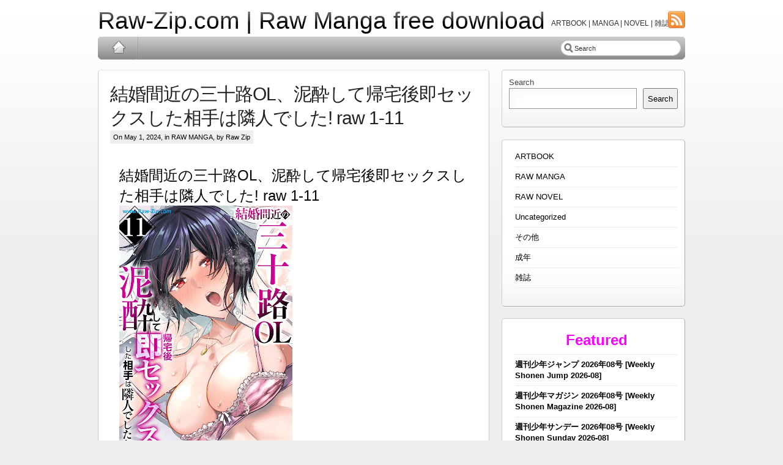

--- FILE ---
content_type: text/html; charset=UTF-8
request_url: https://raw-zip.com/tag/%E7%B5%90%E5%A9%9A%E9%96%93%E8%BF%91%E3%81%AE%E4%B8%89%E5%8D%81%E8%B7%AFol%E3%80%81%E6%B3%A5%E9%85%94%E3%81%97%E3%81%A6%E5%B8%B0%E5%AE%85%E5%BE%8C%E5%8D%B3%E3%82%BB%E3%83%83%E3%82%AF%E3%82%B9%E3%81%97/
body_size: 13989
content:
<!DOCTYPE html PUBLIC "-//W3C//DTD XHTML 1.0 Transitional//EN" "http://www.w3.org/TR/xhtml1/DTD/xhtml1-transitional.dtd">
<html xmlns="http://www.w3.org/1999/xhtml" dir="ltr" lang="en-US" prefix="og: https://ogp.me/ns#">
  <head profile="http://gmpg.org/xfn/11">
	<meta http-equiv="Content-Type" content="text/html; charset=UTF-8" />

<!-- Meta Images -->
	<link rel="shortcut icon" href="https://raw-zip.com/wp-content/themes/iBlogPro/images/cropped-cropped-RawzipCover.jpg" type="image/x-icon" />	
<!-- Title and External Script Integration -->
			
		
<!-- Stylesheets -->
	<link rel="stylesheet" href="https://raw-zip.com/wp-content/themes/iBlogPro/core/css/reset.css" type="text/css" media="screen" />
	<link rel="stylesheet" href="https://raw-zip.com/wp-content/themes/iBlogPro/core/css/wp_core.css" type="text/css" media="screen" />
	<link rel="stylesheet" href="https://raw-zip.com/wp-content/themes/iBlogPro/style.css" type="text/css" media="screen" />
	<link rel="stylesheet" href="https://raw-zip.com/wp-content/themes/iBlogPro/pro/css/pro.css" type="text/css" media="screen" />				
<!-- Wordpress Stuff -->
	<meta name="generator" content="WordPress 6.8.2" /> <!-- leave this for stats -->
	<link rel="alternate" type="application/rss+xml" title="Raw-Zip.com | Raw Manga free download RSS Feed" href="https://raw-zip.com/feed/" />
	<link rel="pingback" href="https://raw-zip.com/xmlrpc.php" />
	 <!-- This makes the comment box appear where the ‘reply to this comment’ link is -->
			<style>img:is([sizes="auto" i], [sizes^="auto," i]) { contain-intrinsic-size: 3000px 1500px }</style>
	
		<!-- All in One SEO 4.9.3 - aioseo.com -->
		<title>結婚間近の三十路OL、泥酔して帰宅後即セックスした相手は隣人でした! 1-6 zip - Raw-Zip.com | Raw Manga free download</title>
	<meta name="robots" content="max-image-preview:large" />
	<link rel="canonical" href="https://raw-zip.com/tag/%e7%b5%90%e5%a9%9a%e9%96%93%e8%bf%91%e3%81%ae%e4%b8%89%e5%8d%81%e8%b7%afol%e3%80%81%e6%b3%a5%e9%85%94%e3%81%97%e3%81%a6%e5%b8%b0%e5%ae%85%e5%be%8c%e5%8d%b3%e3%82%bb%e3%83%83%e3%82%af%e3%82%b9%e3%81%97/" />
	<meta name="generator" content="All in One SEO (AIOSEO) 4.9.3" />
		<script type="application/ld+json" class="aioseo-schema">
			{"@context":"https:\/\/schema.org","@graph":[{"@type":"BreadcrumbList","@id":"https:\/\/raw-zip.com\/tag\/%E7%B5%90%E5%A9%9A%E9%96%93%E8%BF%91%E3%81%AE%E4%B8%89%E5%8D%81%E8%B7%AFol%E3%80%81%E6%B3%A5%E9%85%94%E3%81%97%E3%81%A6%E5%B8%B0%E5%AE%85%E5%BE%8C%E5%8D%B3%E3%82%BB%E3%83%83%E3%82%AF%E3%82%B9%E3%81%97\/#breadcrumblist","itemListElement":[{"@type":"ListItem","@id":"https:\/\/raw-zip.com#listItem","position":1,"name":"Home","item":"https:\/\/raw-zip.com","nextItem":{"@type":"ListItem","@id":"https:\/\/raw-zip.com\/tag\/%e7%b5%90%e5%a9%9a%e9%96%93%e8%bf%91%e3%81%ae%e4%b8%89%e5%8d%81%e8%b7%afol%e3%80%81%e6%b3%a5%e9%85%94%e3%81%97%e3%81%a6%e5%b8%b0%e5%ae%85%e5%be%8c%e5%8d%b3%e3%82%bb%e3%83%83%e3%82%af%e3%82%b9%e3%81%97\/#listItem","name":"\u7d50\u5a5a\u9593\u8fd1\u306e\u4e09\u5341\u8defOL\u3001\u6ce5\u9154\u3057\u3066\u5e30\u5b85\u5f8c\u5373\u30bb\u30c3\u30af\u30b9\u3057\u305f\u76f8\u624b\u306f\u96a3\u4eba\u3067\u3057\u305f! 1-6 zip"}},{"@type":"ListItem","@id":"https:\/\/raw-zip.com\/tag\/%e7%b5%90%e5%a9%9a%e9%96%93%e8%bf%91%e3%81%ae%e4%b8%89%e5%8d%81%e8%b7%afol%e3%80%81%e6%b3%a5%e9%85%94%e3%81%97%e3%81%a6%e5%b8%b0%e5%ae%85%e5%be%8c%e5%8d%b3%e3%82%bb%e3%83%83%e3%82%af%e3%82%b9%e3%81%97\/#listItem","position":2,"name":"\u7d50\u5a5a\u9593\u8fd1\u306e\u4e09\u5341\u8defOL\u3001\u6ce5\u9154\u3057\u3066\u5e30\u5b85\u5f8c\u5373\u30bb\u30c3\u30af\u30b9\u3057\u305f\u76f8\u624b\u306f\u96a3\u4eba\u3067\u3057\u305f! 1-6 zip","previousItem":{"@type":"ListItem","@id":"https:\/\/raw-zip.com#listItem","name":"Home"}}]},{"@type":"CollectionPage","@id":"https:\/\/raw-zip.com\/tag\/%E7%B5%90%E5%A9%9A%E9%96%93%E8%BF%91%E3%81%AE%E4%B8%89%E5%8D%81%E8%B7%AFol%E3%80%81%E6%B3%A5%E9%85%94%E3%81%97%E3%81%A6%E5%B8%B0%E5%AE%85%E5%BE%8C%E5%8D%B3%E3%82%BB%E3%83%83%E3%82%AF%E3%82%B9%E3%81%97\/#collectionpage","url":"https:\/\/raw-zip.com\/tag\/%E7%B5%90%E5%A9%9A%E9%96%93%E8%BF%91%E3%81%AE%E4%B8%89%E5%8D%81%E8%B7%AFol%E3%80%81%E6%B3%A5%E9%85%94%E3%81%97%E3%81%A6%E5%B8%B0%E5%AE%85%E5%BE%8C%E5%8D%B3%E3%82%BB%E3%83%83%E3%82%AF%E3%82%B9%E3%81%97\/","name":"\u7d50\u5a5a\u9593\u8fd1\u306e\u4e09\u5341\u8defOL\u3001\u6ce5\u9154\u3057\u3066\u5e30\u5b85\u5f8c\u5373\u30bb\u30c3\u30af\u30b9\u3057\u305f\u76f8\u624b\u306f\u96a3\u4eba\u3067\u3057\u305f! 1-6 zip - Raw-Zip.com | Raw Manga free download","inLanguage":"en-US","isPartOf":{"@id":"https:\/\/raw-zip.com\/#website"},"breadcrumb":{"@id":"https:\/\/raw-zip.com\/tag\/%E7%B5%90%E5%A9%9A%E9%96%93%E8%BF%91%E3%81%AE%E4%B8%89%E5%8D%81%E8%B7%AFol%E3%80%81%E6%B3%A5%E9%85%94%E3%81%97%E3%81%A6%E5%B8%B0%E5%AE%85%E5%BE%8C%E5%8D%B3%E3%82%BB%E3%83%83%E3%82%AF%E3%82%B9%E3%81%97\/#breadcrumblist"}},{"@type":"Organization","@id":"https:\/\/raw-zip.com\/#organization","name":"Raw-Zip.com | Raw Manga free download","description":"ARTBOOK | MANGA | NOVEL | \u96d1\u8a8c","url":"https:\/\/raw-zip.com\/"},{"@type":"WebSite","@id":"https:\/\/raw-zip.com\/#website","url":"https:\/\/raw-zip.com\/","name":"Raw-Zip.com | Raw Manga free download","description":"ARTBOOK | MANGA | NOVEL | \u96d1\u8a8c","inLanguage":"en-US","publisher":{"@id":"https:\/\/raw-zip.com\/#organization"}}]}
		</script>
		<!-- All in One SEO -->

<link rel="alternate" type="application/rss+xml" title="Raw-Zip.com | Raw Manga free download &raquo; 結婚間近の三十路OL、泥酔して帰宅後即セックスした相手は隣人でした! 1-6 zip Tag Feed" href="https://raw-zip.com/tag/%e7%b5%90%e5%a9%9a%e9%96%93%e8%bf%91%e3%81%ae%e4%b8%89%e5%8d%81%e8%b7%afol%e3%80%81%e6%b3%a5%e9%85%94%e3%81%97%e3%81%a6%e5%b8%b0%e5%ae%85%e5%be%8c%e5%8d%b3%e3%82%bb%e3%83%83%e3%82%af%e3%82%b9%e3%81%97/feed/" />
<script type="1dd9df8fc3aade5874fc1738-text/javascript">
/* <![CDATA[ */
window._wpemojiSettings = {"baseUrl":"https:\/\/s.w.org\/images\/core\/emoji\/16.0.1\/72x72\/","ext":".png","svgUrl":"https:\/\/s.w.org\/images\/core\/emoji\/16.0.1\/svg\/","svgExt":".svg","source":{"concatemoji":"https:\/\/raw-zip.com\/wp-includes\/js\/wp-emoji-release.min.js?ver=6.8.2"}};
/*! This file is auto-generated */
!function(s,n){var o,i,e;function c(e){try{var t={supportTests:e,timestamp:(new Date).valueOf()};sessionStorage.setItem(o,JSON.stringify(t))}catch(e){}}function p(e,t,n){e.clearRect(0,0,e.canvas.width,e.canvas.height),e.fillText(t,0,0);var t=new Uint32Array(e.getImageData(0,0,e.canvas.width,e.canvas.height).data),a=(e.clearRect(0,0,e.canvas.width,e.canvas.height),e.fillText(n,0,0),new Uint32Array(e.getImageData(0,0,e.canvas.width,e.canvas.height).data));return t.every(function(e,t){return e===a[t]})}function u(e,t){e.clearRect(0,0,e.canvas.width,e.canvas.height),e.fillText(t,0,0);for(var n=e.getImageData(16,16,1,1),a=0;a<n.data.length;a++)if(0!==n.data[a])return!1;return!0}function f(e,t,n,a){switch(t){case"flag":return n(e,"\ud83c\udff3\ufe0f\u200d\u26a7\ufe0f","\ud83c\udff3\ufe0f\u200b\u26a7\ufe0f")?!1:!n(e,"\ud83c\udde8\ud83c\uddf6","\ud83c\udde8\u200b\ud83c\uddf6")&&!n(e,"\ud83c\udff4\udb40\udc67\udb40\udc62\udb40\udc65\udb40\udc6e\udb40\udc67\udb40\udc7f","\ud83c\udff4\u200b\udb40\udc67\u200b\udb40\udc62\u200b\udb40\udc65\u200b\udb40\udc6e\u200b\udb40\udc67\u200b\udb40\udc7f");case"emoji":return!a(e,"\ud83e\udedf")}return!1}function g(e,t,n,a){var r="undefined"!=typeof WorkerGlobalScope&&self instanceof WorkerGlobalScope?new OffscreenCanvas(300,150):s.createElement("canvas"),o=r.getContext("2d",{willReadFrequently:!0}),i=(o.textBaseline="top",o.font="600 32px Arial",{});return e.forEach(function(e){i[e]=t(o,e,n,a)}),i}function t(e){var t=s.createElement("script");t.src=e,t.defer=!0,s.head.appendChild(t)}"undefined"!=typeof Promise&&(o="wpEmojiSettingsSupports",i=["flag","emoji"],n.supports={everything:!0,everythingExceptFlag:!0},e=new Promise(function(e){s.addEventListener("DOMContentLoaded",e,{once:!0})}),new Promise(function(t){var n=function(){try{var e=JSON.parse(sessionStorage.getItem(o));if("object"==typeof e&&"number"==typeof e.timestamp&&(new Date).valueOf()<e.timestamp+604800&&"object"==typeof e.supportTests)return e.supportTests}catch(e){}return null}();if(!n){if("undefined"!=typeof Worker&&"undefined"!=typeof OffscreenCanvas&&"undefined"!=typeof URL&&URL.createObjectURL&&"undefined"!=typeof Blob)try{var e="postMessage("+g.toString()+"("+[JSON.stringify(i),f.toString(),p.toString(),u.toString()].join(",")+"));",a=new Blob([e],{type:"text/javascript"}),r=new Worker(URL.createObjectURL(a),{name:"wpTestEmojiSupports"});return void(r.onmessage=function(e){c(n=e.data),r.terminate(),t(n)})}catch(e){}c(n=g(i,f,p,u))}t(n)}).then(function(e){for(var t in e)n.supports[t]=e[t],n.supports.everything=n.supports.everything&&n.supports[t],"flag"!==t&&(n.supports.everythingExceptFlag=n.supports.everythingExceptFlag&&n.supports[t]);n.supports.everythingExceptFlag=n.supports.everythingExceptFlag&&!n.supports.flag,n.DOMReady=!1,n.readyCallback=function(){n.DOMReady=!0}}).then(function(){return e}).then(function(){var e;n.supports.everything||(n.readyCallback(),(e=n.source||{}).concatemoji?t(e.concatemoji):e.wpemoji&&e.twemoji&&(t(e.twemoji),t(e.wpemoji)))}))}((window,document),window._wpemojiSettings);
/* ]]> */
</script>

<style id='wp-emoji-styles-inline-css' type='text/css'>

	img.wp-smiley, img.emoji {
		display: inline !important;
		border: none !important;
		box-shadow: none !important;
		height: 1em !important;
		width: 1em !important;
		margin: 0 0.07em !important;
		vertical-align: -0.1em !important;
		background: none !important;
		padding: 0 !important;
	}
</style>
<link rel='stylesheet' id='wp-block-library-css' href='https://raw-zip.com/wp-includes/css/dist/block-library/style.min.css?ver=6.8.2' type='text/css' media='all' />
<style id='classic-theme-styles-inline-css' type='text/css'>
/*! This file is auto-generated */
.wp-block-button__link{color:#fff;background-color:#32373c;border-radius:9999px;box-shadow:none;text-decoration:none;padding:calc(.667em + 2px) calc(1.333em + 2px);font-size:1.125em}.wp-block-file__button{background:#32373c;color:#fff;text-decoration:none}
</style>
<link rel='stylesheet' id='aioseo/css/src/vue/standalone/blocks/table-of-contents/global.scss-css' href='https://raw-zip.com/wp-content/plugins/all-in-one-seo-pack/dist/Lite/assets/css/table-of-contents/global.e90f6d47.css?ver=4.9.3' type='text/css' media='all' />
<style id='global-styles-inline-css' type='text/css'>
:root{--wp--preset--aspect-ratio--square: 1;--wp--preset--aspect-ratio--4-3: 4/3;--wp--preset--aspect-ratio--3-4: 3/4;--wp--preset--aspect-ratio--3-2: 3/2;--wp--preset--aspect-ratio--2-3: 2/3;--wp--preset--aspect-ratio--16-9: 16/9;--wp--preset--aspect-ratio--9-16: 9/16;--wp--preset--color--black: #000000;--wp--preset--color--cyan-bluish-gray: #abb8c3;--wp--preset--color--white: #ffffff;--wp--preset--color--pale-pink: #f78da7;--wp--preset--color--vivid-red: #cf2e2e;--wp--preset--color--luminous-vivid-orange: #ff6900;--wp--preset--color--luminous-vivid-amber: #fcb900;--wp--preset--color--light-green-cyan: #7bdcb5;--wp--preset--color--vivid-green-cyan: #00d084;--wp--preset--color--pale-cyan-blue: #8ed1fc;--wp--preset--color--vivid-cyan-blue: #0693e3;--wp--preset--color--vivid-purple: #9b51e0;--wp--preset--gradient--vivid-cyan-blue-to-vivid-purple: linear-gradient(135deg,rgba(6,147,227,1) 0%,rgb(155,81,224) 100%);--wp--preset--gradient--light-green-cyan-to-vivid-green-cyan: linear-gradient(135deg,rgb(122,220,180) 0%,rgb(0,208,130) 100%);--wp--preset--gradient--luminous-vivid-amber-to-luminous-vivid-orange: linear-gradient(135deg,rgba(252,185,0,1) 0%,rgba(255,105,0,1) 100%);--wp--preset--gradient--luminous-vivid-orange-to-vivid-red: linear-gradient(135deg,rgba(255,105,0,1) 0%,rgb(207,46,46) 100%);--wp--preset--gradient--very-light-gray-to-cyan-bluish-gray: linear-gradient(135deg,rgb(238,238,238) 0%,rgb(169,184,195) 100%);--wp--preset--gradient--cool-to-warm-spectrum: linear-gradient(135deg,rgb(74,234,220) 0%,rgb(151,120,209) 20%,rgb(207,42,186) 40%,rgb(238,44,130) 60%,rgb(251,105,98) 80%,rgb(254,248,76) 100%);--wp--preset--gradient--blush-light-purple: linear-gradient(135deg,rgb(255,206,236) 0%,rgb(152,150,240) 100%);--wp--preset--gradient--blush-bordeaux: linear-gradient(135deg,rgb(254,205,165) 0%,rgb(254,45,45) 50%,rgb(107,0,62) 100%);--wp--preset--gradient--luminous-dusk: linear-gradient(135deg,rgb(255,203,112) 0%,rgb(199,81,192) 50%,rgb(65,88,208) 100%);--wp--preset--gradient--pale-ocean: linear-gradient(135deg,rgb(255,245,203) 0%,rgb(182,227,212) 50%,rgb(51,167,181) 100%);--wp--preset--gradient--electric-grass: linear-gradient(135deg,rgb(202,248,128) 0%,rgb(113,206,126) 100%);--wp--preset--gradient--midnight: linear-gradient(135deg,rgb(2,3,129) 0%,rgb(40,116,252) 100%);--wp--preset--font-size--small: 13px;--wp--preset--font-size--medium: 20px;--wp--preset--font-size--large: 36px;--wp--preset--font-size--x-large: 42px;--wp--preset--spacing--20: 0.44rem;--wp--preset--spacing--30: 0.67rem;--wp--preset--spacing--40: 1rem;--wp--preset--spacing--50: 1.5rem;--wp--preset--spacing--60: 2.25rem;--wp--preset--spacing--70: 3.38rem;--wp--preset--spacing--80: 5.06rem;--wp--preset--shadow--natural: 6px 6px 9px rgba(0, 0, 0, 0.2);--wp--preset--shadow--deep: 12px 12px 50px rgba(0, 0, 0, 0.4);--wp--preset--shadow--sharp: 6px 6px 0px rgba(0, 0, 0, 0.2);--wp--preset--shadow--outlined: 6px 6px 0px -3px rgba(255, 255, 255, 1), 6px 6px rgba(0, 0, 0, 1);--wp--preset--shadow--crisp: 6px 6px 0px rgba(0, 0, 0, 1);}:where(.is-layout-flex){gap: 0.5em;}:where(.is-layout-grid){gap: 0.5em;}body .is-layout-flex{display: flex;}.is-layout-flex{flex-wrap: wrap;align-items: center;}.is-layout-flex > :is(*, div){margin: 0;}body .is-layout-grid{display: grid;}.is-layout-grid > :is(*, div){margin: 0;}:where(.wp-block-columns.is-layout-flex){gap: 2em;}:where(.wp-block-columns.is-layout-grid){gap: 2em;}:where(.wp-block-post-template.is-layout-flex){gap: 1.25em;}:where(.wp-block-post-template.is-layout-grid){gap: 1.25em;}.has-black-color{color: var(--wp--preset--color--black) !important;}.has-cyan-bluish-gray-color{color: var(--wp--preset--color--cyan-bluish-gray) !important;}.has-white-color{color: var(--wp--preset--color--white) !important;}.has-pale-pink-color{color: var(--wp--preset--color--pale-pink) !important;}.has-vivid-red-color{color: var(--wp--preset--color--vivid-red) !important;}.has-luminous-vivid-orange-color{color: var(--wp--preset--color--luminous-vivid-orange) !important;}.has-luminous-vivid-amber-color{color: var(--wp--preset--color--luminous-vivid-amber) !important;}.has-light-green-cyan-color{color: var(--wp--preset--color--light-green-cyan) !important;}.has-vivid-green-cyan-color{color: var(--wp--preset--color--vivid-green-cyan) !important;}.has-pale-cyan-blue-color{color: var(--wp--preset--color--pale-cyan-blue) !important;}.has-vivid-cyan-blue-color{color: var(--wp--preset--color--vivid-cyan-blue) !important;}.has-vivid-purple-color{color: var(--wp--preset--color--vivid-purple) !important;}.has-black-background-color{background-color: var(--wp--preset--color--black) !important;}.has-cyan-bluish-gray-background-color{background-color: var(--wp--preset--color--cyan-bluish-gray) !important;}.has-white-background-color{background-color: var(--wp--preset--color--white) !important;}.has-pale-pink-background-color{background-color: var(--wp--preset--color--pale-pink) !important;}.has-vivid-red-background-color{background-color: var(--wp--preset--color--vivid-red) !important;}.has-luminous-vivid-orange-background-color{background-color: var(--wp--preset--color--luminous-vivid-orange) !important;}.has-luminous-vivid-amber-background-color{background-color: var(--wp--preset--color--luminous-vivid-amber) !important;}.has-light-green-cyan-background-color{background-color: var(--wp--preset--color--light-green-cyan) !important;}.has-vivid-green-cyan-background-color{background-color: var(--wp--preset--color--vivid-green-cyan) !important;}.has-pale-cyan-blue-background-color{background-color: var(--wp--preset--color--pale-cyan-blue) !important;}.has-vivid-cyan-blue-background-color{background-color: var(--wp--preset--color--vivid-cyan-blue) !important;}.has-vivid-purple-background-color{background-color: var(--wp--preset--color--vivid-purple) !important;}.has-black-border-color{border-color: var(--wp--preset--color--black) !important;}.has-cyan-bluish-gray-border-color{border-color: var(--wp--preset--color--cyan-bluish-gray) !important;}.has-white-border-color{border-color: var(--wp--preset--color--white) !important;}.has-pale-pink-border-color{border-color: var(--wp--preset--color--pale-pink) !important;}.has-vivid-red-border-color{border-color: var(--wp--preset--color--vivid-red) !important;}.has-luminous-vivid-orange-border-color{border-color: var(--wp--preset--color--luminous-vivid-orange) !important;}.has-luminous-vivid-amber-border-color{border-color: var(--wp--preset--color--luminous-vivid-amber) !important;}.has-light-green-cyan-border-color{border-color: var(--wp--preset--color--light-green-cyan) !important;}.has-vivid-green-cyan-border-color{border-color: var(--wp--preset--color--vivid-green-cyan) !important;}.has-pale-cyan-blue-border-color{border-color: var(--wp--preset--color--pale-cyan-blue) !important;}.has-vivid-cyan-blue-border-color{border-color: var(--wp--preset--color--vivid-cyan-blue) !important;}.has-vivid-purple-border-color{border-color: var(--wp--preset--color--vivid-purple) !important;}.has-vivid-cyan-blue-to-vivid-purple-gradient-background{background: var(--wp--preset--gradient--vivid-cyan-blue-to-vivid-purple) !important;}.has-light-green-cyan-to-vivid-green-cyan-gradient-background{background: var(--wp--preset--gradient--light-green-cyan-to-vivid-green-cyan) !important;}.has-luminous-vivid-amber-to-luminous-vivid-orange-gradient-background{background: var(--wp--preset--gradient--luminous-vivid-amber-to-luminous-vivid-orange) !important;}.has-luminous-vivid-orange-to-vivid-red-gradient-background{background: var(--wp--preset--gradient--luminous-vivid-orange-to-vivid-red) !important;}.has-very-light-gray-to-cyan-bluish-gray-gradient-background{background: var(--wp--preset--gradient--very-light-gray-to-cyan-bluish-gray) !important;}.has-cool-to-warm-spectrum-gradient-background{background: var(--wp--preset--gradient--cool-to-warm-spectrum) !important;}.has-blush-light-purple-gradient-background{background: var(--wp--preset--gradient--blush-light-purple) !important;}.has-blush-bordeaux-gradient-background{background: var(--wp--preset--gradient--blush-bordeaux) !important;}.has-luminous-dusk-gradient-background{background: var(--wp--preset--gradient--luminous-dusk) !important;}.has-pale-ocean-gradient-background{background: var(--wp--preset--gradient--pale-ocean) !important;}.has-electric-grass-gradient-background{background: var(--wp--preset--gradient--electric-grass) !important;}.has-midnight-gradient-background{background: var(--wp--preset--gradient--midnight) !important;}.has-small-font-size{font-size: var(--wp--preset--font-size--small) !important;}.has-medium-font-size{font-size: var(--wp--preset--font-size--medium) !important;}.has-large-font-size{font-size: var(--wp--preset--font-size--large) !important;}.has-x-large-font-size{font-size: var(--wp--preset--font-size--x-large) !important;}
:where(.wp-block-post-template.is-layout-flex){gap: 1.25em;}:where(.wp-block-post-template.is-layout-grid){gap: 1.25em;}
:where(.wp-block-columns.is-layout-flex){gap: 2em;}:where(.wp-block-columns.is-layout-grid){gap: 2em;}
:root :where(.wp-block-pullquote){font-size: 1.5em;line-height: 1.6;}
</style>
<link rel='stylesheet' id='crp-style-rounded-thumbs-css' href='https://raw-zip.com/wp-content/plugins/contextual-related-posts/css/rounded-thumbs.min.css?ver=4.1.0' type='text/css' media='all' />
<style id='crp-style-rounded-thumbs-inline-css' type='text/css'>

			.crp_related.crp-rounded-thumbs a {
				width: 150px;
                height: 150px;
				text-decoration: none;
			}
			.crp_related.crp-rounded-thumbs img {
				max-width: 150px;
				margin: auto;
			}
			.crp_related.crp-rounded-thumbs .crp_title {
				width: 100%;
			}
			
</style>
<link rel='stylesheet' id='passster-public-css' href='https://raw-zip.com/wp-content/plugins/content-protector/assets/public/passster-public.min.css?ver=all' type='text/css' media='all' />
<link rel='stylesheet' id='wp-pagenavi-css' href='https://raw-zip.com/wp-content/plugins/wp-pagenavi/pagenavi-css.css?ver=2.70' type='text/css' media='all' />
<script type="1dd9df8fc3aade5874fc1738-text/javascript" src="https://raw-zip.com/wp-includes/js/jquery/jquery.min.js?ver=3.7.1" id="jquery-core-js"></script>
<script type="1dd9df8fc3aade5874fc1738-text/javascript" src="https://raw-zip.com/wp-includes/js/jquery/jquery-migrate.min.js?ver=3.4.1" id="jquery-migrate-js"></script>
<script type="1dd9df8fc3aade5874fc1738-text/javascript" src="https://raw-zip.com/wp-content/plugins/content-protector/assets/public/cookie.js?ver=3.3.8" id="passster-cookie-js"></script>
<script type="1dd9df8fc3aade5874fc1738-text/javascript" src="https://raw-zip.com/wp-content/plugins/content-protector/assets/public/captcha.js?ver=3.3.8" id="passster-captcha-js"></script>
<script type="1dd9df8fc3aade5874fc1738-text/javascript" id="passster-public-js-extra">
/* <![CDATA[ */
var ps_ajax = {"ajax_url":"https:\/\/raw-zip.com\/wp-admin\/admin-ajax.php","days":"2","use_cookie":"on","no_ajax":"off","nonce":"710be2c403","post_id":"260167","captcha_error":"Sorry, your captcha solution was wrong.","recaptcha_key":"","shortcodes":[]};
/* ]]> */
</script>
<script type="1dd9df8fc3aade5874fc1738-text/javascript" src="https://raw-zip.com/wp-content/plugins/content-protector/assets/public/passster-public.min.js?ver=3.3.8.8" id="passster-public-js"></script>
<link rel="https://api.w.org/" href="https://raw-zip.com/wp-json/" /><link rel="alternate" title="JSON" type="application/json" href="https://raw-zip.com/wp-json/wp/v2/tags/60230" /><link rel="EditURI" type="application/rsd+xml" title="RSD" href="https://raw-zip.com/xmlrpc.php?rsd" />
<meta name="generator" content="WordPress 6.8.2" />
		<style>
		.passster-form {
			background: #F9F9F9;
			padding: 10px;
			margin: 0px;
		}
		.passster-form h4 {
			font-size: 20px;
			font-weight: 700;
			color: #4998b3;
		}
		.passster-form p {
			font-size: 14px;
			font-weight: 400;
			color: #000000;
		}
		.passster-submit, .passster-submit-recaptcha, .passster-submit-captcha {
			color: #FFFFFF !important;
			background: #4998b3 !important;
		}
		.passster-submit:hover, .passster-submit-recaptcha:hover, .passster-submit-captcha:hover {
			color: #FFFFFF !important;
			background: #aa1100 !important;
		}                
		</style>
		
<!-- Modules w/ Javascript -->	
					<script type="1dd9df8fc3aade5874fc1738-text/javascript" src="https://raw-zip.com/wp-content/themes/iBlogPro/core/js/jquery-ui.custom.js"></script>
<script type="1dd9df8fc3aade5874fc1738-text/javascript">
/* <![CDATA[ */
	var $j = jQuery.noConflict();
	
	$j(document).ready(function () {
				$j("#accordion").accordion({ 
						autoHeight: false		});
				
		$j("#drag_drop_sidebar").sortable();
		$j("#drag_drop_sidebar").disableSelection();
		
	});	
/* ]]> */
</script>	<!-- IE -->

<!--[if IE 6]>
	<script src="https://raw-zip.com/wp-content/themes/iBlogPro/core/js/belatedpng.js"></script>
	<script>
	  DD_belatedPNG.fix('.pngbg, a.home, #nav,.searchform .left, .searchform .right, .searchform .s, .fcol_pad img, .fbox img, #respond h3, #cred.pagelines a, .post .date, .headerimage, #sidebar div ul li a');
	 </script>	
	<style>
		#header #blogtitle .sheen {display: none;height: 1px;}
		#featurenav a span.nav_thumb span.nav_overlay {background: transparent;display:none}
		 #nav ul li {background: transparent}
		.fbox {overflow:hidden}
	</style>
<![endif]-->	<style type="text/css">









	


	body{}
</style>
<!-- Font Replacement -->
  	<!-- Font Replacement -->
	<script type="1dd9df8fc3aade5874fc1738-text/javascript" src="https://raw-zip.com/wp-content/themes/iBlogPro/core/js/cufon-yui.js"></script>	
			<script type="1dd9df8fc3aade5874fc1738-text/javascript" src="https://raw-zip.com/wp-content/themes/iBlogPro/js/Carto.font.js"></script>
		<script type="1dd9df8fc3aade5874fc1738-text/javascript">
	/* <![CDATA[ */
					Cufon.replace('.site-description, .fcontent .fsub, .fcontent .ftitle, .pagetitle, .footer-site-title', {hover: true});
			/* ]]> */
	</script>	
	</head>
<body class="archive tag tag-ol tag-60230 wp-theme-iBlogPro">

<div id="page" class="fix" style="">
  <div id="wrapper" class="fix" >
    <div id="header" class="fix">
			      		<h1 id="blogtitle"><a href="https://raw-zip.com"><span class="sheen"></span>Raw-Zip.com | Raw Manga free download</a></h1>
	      		<div id="blogdescription">ARTBOOK | MANGA | NOVEL | 雑誌</div>
				<!-- iphone icons -->
	<div class="icons">

								<div class="nav-icon">
				<a href='https://raw-zip.com/feed/'><img class="pngbg" src="https://raw-zip.com/wp-content/themes/iBlogPro/images/iphone/rss.png" alt="icon"/></a>
			</div>
									
			
									
					
							</div>
<!-- /end iphone icons -->	</div><!-- /header -->
	<div id="nav" class="fix">
	<ul class="fix dropdown">
		<li class="page_item navfirst">
		
			<a class="home" href="https://raw-zip.com/" title="Home" style="background-image: url('https://raw-zip.com/wp-content/themes/iBlogPro/images/home-icon-trans.png');">
				Home	
			</a>
		</li>
			</ul>
			<form method="get" class="searchform" action="https://raw-zip.com/">
	<span class="left"></span>
		<input type="text" value="Search" name="s" class="s" onfocus="if (!window.__cfRLUnblockHandlers) return false; if (this.value == 'Search') {this.value = '';}" onblur="if (!window.__cfRLUnblockHandlers) return false; if (this.value == '') {this.value = 'Search';}" data-cf-modified-1dd9df8fc3aade5874fc1738-="" />
	<span class="right"></span>
	<input type="submit" class="searchsubmit" value="Go" />
</form>
	</div><!-- /nav -->

	<div id="container" class="fix ">
		<!-- Code for subnav if pages have parents.. -->

<div id="maincontent">
<div id="content">

	 		
			
	<div class="postwrap fix">
		
		<div class="post-260167 post type-post status-publish format-standard hentry category-raw-manga-online tag-ol" id="post-260167">
				
			<div class="copy fix">		
				
										
					<div class="post-header fix post-nothumb">
						<div class="post-title-section fix">
							<div class="post-title fix">
								<h2><a href="https://raw-zip.com/%e7%b5%90%e5%a9%9a%e9%96%93%e8%bf%91%e3%81%ae%e4%b8%89%e5%8d%81%e8%b7%afol%e3%80%81%e6%b3%a5%e9%85%94%e3%81%97%e3%81%a6%e5%b8%b0%e5%ae%85%e5%be%8c%e5%8d%b3%e3%82%bb%e3%83%83%e3%82%af%e3%82%b9%e3%81%97/" rel="bookmark" title="Permanent Link to 結婚間近の三十路OL、泥酔して帰宅後即セックスした相手は隣人でした! raw 1-11">結婚間近の三十路OL、泥酔して帰宅後即セックスした相手は隣人でした! raw 1-11</a></h2>

								<div class="metabar">
									<em>
									On May 1, 2024, 
									in <a href="https://raw-zip.com/category/raw-manga-online/" rel="category tag">RAW MANGA</a>, 
									by Raw Zip																		</em>
								</div>
							</div>
						</div>
						<!--/post-title -->

											</div>				
			
			</div>
						  	
				<div class="copy fix">
										<div class="textcontent">
						<h3>結婚間近の三十路OL、泥酔して帰宅後即セックスした相手は隣人でした! raw 1-11</h3>
<p><img decoding="async" src="https://blogger.googleusercontent.com/img/b/R29vZ2xl/AVvXsEjxtFTOk2d5Bd_fh9WubguSCetkcH7h6dGckL9TxkJSq3pAeIL8aoBu3pzwfjXnEd0Mw_sYOOUruOqVTeq1WwIlH4CyRLMrAGNCS7pWeeGV72nkWXtnNnL9xwIqkJCdl2K1p5fP4X-36-EvJAbM0YCsr7q06aQOVWcvsiDhLlsbJvuYjU49ceK81EJoZpc/s400/Kekkon_Majika_no_Misoji_OL.jpg" alt="結婚間近の三十路OL、泥酔して帰宅後即セックスした相手は隣人でした! raw 1-11 " title="結婚間近の三十路OL、泥酔して帰宅後即セックスした相手は隣人でした! raw 1-11 "/></p>
<p>Title: 結婚間近の三十路OL、泥酔して帰宅後即セックスした相手は隣人でした! raw 1-11<br />
(砂糖いちと、ぷるるん) 結婚間近の三十路OL、泥酔して帰宅後即セックスした相手は隣人でした!<br />
DOWNLOAD LINKS/ダウンロード:<br />
(No Password and added recovery record)</p>
<h1> <a href="https://raw-zip.com/%e7%b5%90%e5%a9%9a%e9%96%93%e8%bf%91%e3%81%ae%e4%b8%89%e5%8d%81%e8%b7%afol%e3%80%81%e6%b3%a5%e9%85%94%e3%81%97%e3%81%a6%e5%b8%b0%e5%ae%85%e5%be%8c%e5%8d%b3%e3%82%bb%e3%83%83%e3%82%af%e3%82%b9%e3%81%97/#more-260167" class="more-link"></p>
<p>Continue reading &raquo;</p>
<p></a></h1>
	
							
							
					</div>	
				</div>
												
								
			
<div class="hl"></div>
	<div class="post-footer">
					<div class="left">
				<span>0</span>
				<a href="https://raw-zip.com/%e7%b5%90%e5%a9%9a%e9%96%93%e8%bf%91%e3%81%ae%e4%b8%89%e5%8d%81%e8%b7%afol%e3%80%81%e6%b3%a5%e9%85%94%e3%81%97%e3%81%a6%e5%b8%b0%e5%ae%85%e5%be%8c%e5%8d%b3%e3%82%bb%e3%83%83%e3%82%af%e3%82%b9%e3%81%97/#comments" title="View Comments">Comments</a>
			</div>
			<div class="right">
													<span>
											<a href="https://raw-zip.com/%e7%b5%90%e5%a9%9a%e9%96%93%e8%bf%91%e3%81%ae%e4%b8%89%e5%8d%81%e8%b7%afol%e3%80%81%e6%b3%a5%e9%85%94%e3%81%97%e3%81%a6%e5%b8%b0%e5%ae%85%e5%be%8c%e5%8d%b3%e3%82%bb%e3%83%83%e3%82%af%e3%82%b9%e3%81%97/#respond">
							Leave A Response						</a>
						
										</span>
							</div>
				<br class="fix" />
		
	</div>		</div><!--post -->

	</div>
	
			<div class="tags">
			Tagged with: <a href="https://raw-zip.com/tag/%e7%b5%90%e5%a9%9a%e9%96%93%e8%bf%91%e3%81%ae%e4%b8%89%e5%8d%81%e8%b7%afol%e3%80%81%e6%b3%a5%e9%85%94%e3%81%97%e3%81%a6%e5%b8%b0%e5%ae%85%e5%be%8c%e5%8d%b3%e3%82%bb%e3%83%83%e3%82%af%e3%82%b9%e3%81%97/" rel="tag">結婚間近の三十路OL、泥酔して帰宅後即セックスした相手は隣人でした! 1-6 zip</a>&nbsp;
		</div>
		
	<div class="clear"></div>
	
			
	 
	  

		
	
</div> <!-- end content -->
</div>
<div id="sidebar" class="fix">
		
	
				
					<div id="block-2" class="widget_block widget_search widget"><div class="winner"><form role="search" method="get" action="https://raw-zip.com/" class="wp-block-search__button-outside wp-block-search__text-button wp-block-search"    ><label class="wp-block-search__label" for="wp-block-search__input-1" >Search</label><div class="wp-block-search__inside-wrapper " ><input class="wp-block-search__input" id="wp-block-search__input-1" placeholder="" value="" type="search" name="s" required /><button aria-label="Search" class="wp-block-search__button wp-element-button" type="submit" >Search</button></div></form>&nbsp;</div></div><div id="block-7" class="widget_block widget_categories widget"><div class="winner"><ul class="wp-block-categories-list wp-block-categories">	<li class="cat-item cat-item-176"><a href="https://raw-zip.com/category/artbook-online/">ARTBOOK</a>
</li>
	<li class="cat-item cat-item-6"><a href="https://raw-zip.com/category/raw-manga-online/">RAW MANGA</a>
</li>
	<li class="cat-item cat-item-3"><a href="https://raw-zip.com/category/raw-novel-online/">RAW NOVEL</a>
</li>
	<li class="cat-item cat-item-1"><a href="https://raw-zip.com/category/uncategorized/">Uncategorized</a>
</li>
	<li class="cat-item cat-item-24877"><a href="https://raw-zip.com/category/%e3%81%9d%e3%81%ae%e4%bb%96/">その他</a>
</li>
	<li class="cat-item cat-item-25099"><a href="https://raw-zip.com/category/%e6%88%90%e5%b9%b4/">成年</a>
</li>
	<li class="cat-item cat-item-89"><a href="https://raw-zip.com/category/%e9%9b%91%e8%aa%8c-online/">雑誌</a>
</li>
</ul>&nbsp;</div></div><div id="block-8" class="widget_block widget"><div class="winner"><li><h3 style="text-align: center;"><span style="color: #ff00ff;"><strong>Featured</strong></span></h3></li>
<strong><li><a href="https://raw-zip.com/%e9%80%b1%e5%88%8a%e5%b0%91%e5%b9%b4%e3%82%b8%e3%83%a3%e3%83%b3%e3%83%97-2020%e5%b9%b429%e5%8f%b7-weekly-shonen-jump-2020-29/">週刊少年ジャンプ 2026年08号 [Weekly Shonen Jump 2026-08]</a></li>
<li><a href="https://raw-zip.com/%e9%80%b1%e5%88%8a%e5%b0%91%e5%b9%b4%e3%83%9e%e3%82%ac%e3%82%b8%e3%83%b3-2020%e5%b9%b427%e5%8f%b7-weekly-shonen-magazine-2020-27/">週刊少年マガジン 2026年08号 [Weekly Shonen Magazine 2026-08]</a></li>
<li><a href="https://raw-zip.com/%e9%80%b1%e5%88%8a%e5%b0%91%e5%b9%b4%e3%82%b5%e3%83%b3%e3%83%87%e3%83%bc-2020%e5%b9%b422-23%e5%8f%b7-weekly-shonen-sunday-2020-22-23/">週刊少年サンデー 2026年08号 [Weekly Shonen Sunday 2026-08]</a></li>
<li><a href="https://raw-zip.com/%e9%80%b1%e5%88%8a%e3%83%a4%e3%83%b3%e3%82%b0%e3%82%b8%e3%83%a3%e3%83%b3%e3%83%97-2020%e5%b9%b429%e5%8f%b7-weekly-young-jump-2020-29/">週刊ヤングジャンプ 2026年06-07号 [Weekly Young Jump 2026-06-07]</a></li>
<li><a href="https://raw-zip.com/%e9%80%b1%e5%88%8a%e3%83%a4%e3%83%b3%e3%82%b0%e3%83%9e%e3%82%ac%e3%82%b8%e3%83%b3-2023%e5%b9%b448%e5%8f%b7-weekly-young-magazine-2023-48/">週刊ヤングマガジン 2026年08号 [Weekly Young Magazine 2026-08]</a></li></strong>
<li><a href="https://raw-zip.com/manga-%e5%bc%b1%e8%99%ab%e3%83%9a%e3%83%80%e3%83%ab-%e7%ac%ac01-44%e5%b7%bb-yowamushi-pedal-vol-01-44/">弱虫ペダル 第01-64巻 [Yowamushi Pedal Vol 01-64]</a></li>
<li><a href="https://raw-zip.com/%e9%80%b2%e6%92%83%e3%81%ae%e5%b7%a8%e4%ba%ba-%e7%ac%ac00-31%e5%b7%bb-shingeki-no-kyojin/">進撃の巨人 第00-34巻 [Shingeki no Kyojin Vol 00-34]</a></li>
<li><a href="https://raw-zip.com/%e9%ac%bc%e6%bb%85%e3%81%ae%e5%88%83-%e7%ac%ac01-20%e5%8d%98%e8%a1%8c%e6%9c%ac%e5%b7%bb-kimetsu-no-yaiba/">鬼滅の刃 第01-23巻 [Kimetsu no Yaiba Vol 01-23]</a></li>
<li><a href="https://raw-zip.com/%e3%83%8f%e3%82%a4%e3%82%ad%e3%83%a5%e3%83%bc-%e7%ac%ac01-42%e5%b7%bb-haikyu/">ハイキュー 第01-42巻 [Haikyu!! Vol 01-42]</a></li>
<li><a href="https://raw-zip.com/%e6%81%8b%e3%81%99%e3%82%8b%e3%83%af%e3%83%b3%e3%83%94%e3%83%bc%e3%82%b9%e7%ac%ac08%e5%b7%bb-koisuru-wan-pisu/">恋するワンピース 第01-09巻 [Koisuru Wan Pisu Vol 01-09]</a></li>
<li><a href="https://raw-zip.com/manga-%e5%b9%bc%e5%a5%b3%e6%88%a6%e8%a8%98-youjo-senki/">幼女戦記 第01-16巻 [Youjo Senki Vol 01-16]</a></li>
<li><a href="https://raw-zip.com/bleach-%e3%82%ab%e3%83%a9%e3%83%bc%e7%89%88-%e7%ac%ac01-74%e5%b7%bb-%e5%88%a5%e3%82%b9%e3%82%ad%e3%83%a3%e3%83%b3/">BLEACH カラー版 第01-74巻 別スキャン</a></li>
<li><a href="https://raw-zip.com/naruto-%e3%83%8a%e3%83%ab%e3%83%88-%e3%82%ab%e3%83%a9%e3%83%bc%e7%89%88-%e7%ac%ac01-72%e5%b7%bb-%e5%88%a5%e3%82%b9%e3%82%ad%e3%83%a3%e3%83%b3/">NARUTO-ナルト- カラー版 第01-72巻 別スキャン</a></li>
<li><a href="https://raw-zip.com/%e4%b8%83%e3%81%a4%e3%81%ae%e5%a4%a7%e7%bd%aa-%e7%ac%ac01-10%e5%b7%bb-nanatsu-no-taizai-vol-01-10/">七つの大罪 第01-41巻 [Nanatsu no Taizai Vol 01-41]</a></li>
<li><a href="https://raw-zip.com/manga-%e3%82%b4%e3%83%96%e3%83%aa%e3%83%b3%e3%82%b9%e3%83%ac%e3%82%a4%e3%83%a4%e3%83%bc-goblin-slayer/">ゴブリンスレイヤー 第01-08巻 [Goblin Slayer Vol 01-08]</a></li>
<li><a href="https://raw-zip.com/manga-%e7%9b%a3%e7%8d%84%e5%ad%a6%e5%9c%92-%e7%ac%ac01-20%e5%b7%bb-kangoku-gakuen-vol-01-20/">監獄学園 第01-28巻 [Kangoku Gakuen Vol 01-28]</a></li>
<li><a href="https://raw-zip.com/manga-%e9%8a%80%e9%ad%82-%e7%ac%ac01-63%e5%b7%bb-gintama-vol-01-63/">銀魂 第01-77巻+映画ノベライズ 銀魂 THE FINAL [Gintama Vol 01-77+ THE FINAL]</a></li>&nbsp;</div></div><div id="block-9" class="widget_block widget"><div class="winner"><div class="crp_related   crp_related_block   crp-rounded-thumbs"><h2>Related Posts:</h2><ul><li><a href="https://raw-zip.com/mangaasagiro%e3%82%a2%e3%82%b5%e3%82%ae%e3%83%ad/"     class="crp_link post-147"><figure><img loading="lazy" decoding="async"  width="150" height="150"  src="https://blogger.googleusercontent.com/img/b/R29vZ2xl/AVvXsEhhwuGjs3a2lM4NsYyDw1Dj1LslfVacZDUpi7kjnPaIcjRf8Qifk8gEOYMXpzZGIkkhQ9IhIsC5QAE2_AUbf8VwupkFQ-gtcNv4E2RelAtiLhWagCoXRCZqbHDNow-0pRSst8_tDak1qCZ1Q-BgRUFFY9YoaISIAxLsnOxoponCeI4wWYT1cOPMll2Rix1p/s400/Asagiro.jpg" class="crp_first crp_thumb crp_thumbnail" alt="アサギロ raw 第01-32巻 [Asagiro Vol 01-32]" title="アサギロ raw 第01-32巻 [Asagiro Vol 01-32]" /></figure><span class="crp_title">アサギロ raw 第01-32巻 [Asagiro Vol 01-32]</span></a></li><li><a href="https://raw-zip.com/mangashirogane-no-nina%e9%8a%80%e3%81%ae%e3%83%8b%e3%83%bc%e3%83%8a/"     class="crp_link post-661"><figure><img loading="lazy" decoding="async"  width="150" height="150"  src="https://blogger.googleusercontent.com/img/b/R29vZ2xl/AVvXsEiGH1OH-InogQ59KaZPqo0TuiaRQ6WjHRYcEiDEaRD6dyuKBOLMsC50yjEZk7ZhLfZyUkmpRNzs2UCdIvs4ZsvZfMOZCpzEd05URIes15W-jkc5wbn-zU7EThvQo7HwY78c3no2E0JxzZx8oW-3g86zP_FqHaVpTDfVyzNIcf8fR3LfsGkgNlYHPAmDnPY/s400/Shirogane_no.jpg" class="crp_first crp_thumb crp_thumbnail" alt="銀のニーナ raw 第01-15巻 [Shirogane no Nina Vol 01-15]" title="銀のニーナ raw 第01-15巻 [Shirogane no Nina Vol 01-15]" /></figure><span class="crp_title">銀のニーナ raw 第01-15巻 [Shirogane no Nina Vol 01-15]</span></a></li><li><a href="https://raw-zip.com/%e3%81%9d%e3%81%ae%e8%89%b2%e3%81%ae%e5%b8%bd%e5%ad%90%e3%82%92%e5%8f%96%e3%82%8c-hackers-ulster-cycle-raw-%e7%ac%ac01-05%e5%b7%bb-doragon-wa-sabishii-to-shinjaimasu-rebekkatan-no-nitan-wa/"     class="crp_link post-274898"><figure><img loading="lazy" decoding="async"  width="150" height="150"  src="https://blogger.googleusercontent.com/img/b/R29vZ2xl/AVvXsEiwlzMAVxpBw64_XX1iM8UvOYQk9uRBgdfF1nUh8jCie1bwN6S3L1mTnuN11czt-txeBvYNclcMANVTNL9BOzNo7qk_We1SdRhgmtQ2b34SE_uWo8UOk5Avy2tsDAVqnvWgKGmZONMvwIvmG5qSV6DL_gQkSEBz28BeSYLTLa0VAZA9afH5rcjMZ5QY3yo/s400/Doragon_wa_sabishii_to.jpg" class="crp_first crp_thumb crp_thumbnail" alt="[Novel] その色の帽子を取れ -Hackers’ Ulster Cycle- raw [Sono iro no boshi o tore Hackers’ Ulster Cycle]ドラゴンは寂しいと死んじゃいます～レベッカたんのにいたんは人類最強の傭兵～raw 第01-05巻 [Doragon wa sabishii to shinjaimasu Rebekkatan no nitan wa jinrui saikyo no yohei Vol 01-05]" title="[Novel] その色の帽子を取れ -Hackers’ Ulster Cycle- raw [Sono iro no boshi o tore Hackers’ Ulster Cycle]ドラゴンは寂しいと死んじゃいます～レベッカたんのにいたんは人類最強の傭兵～raw 第01-05巻 [Doragon wa sabishii to shinjaimasu Rebekkatan no nitan wa jinrui saikyo no yohei Vol 01-05]" /></figure><span class="crp_title">[Novel] その色の帽子を取れ -Hackers’ Ulster Cycle- raw [Sono&hellip;</span></a></li><li><a href="https://raw-zip.com/novelonly-sense-online%e3%82%aa%e3%83%b3%e3%83%aa%e3%83%bc%e3%82%bb%e3%83%b3%e3%82%b9%e3%83%bb%e3%82%aa%e3%83%b3%e3%83%a9%e3%82%a4%e3%83%b3/"     class="crp_link post-522"><figure><img loading="lazy" decoding="async"  width="150" height="150"  src="https://blogger.googleusercontent.com/img/b/R29vZ2xl/AVvXsEiDiavuhyVNLOaGlqDKneTEYptkLkvKtJmXaXngAMJW64HU0I2VZFJv0fjE5R0d_gMamdsfnuvSIQwIP_jpBYTDMJSRKkwuf2BINOpk-K2JS5nQgkVce83_y4nye4CjSkdv2k7tI8eedPPq9afmYyOC8Lu-bZ-a6tUfwV8i3DfYDo5UBPxLImsVPBUaUnM/s400/Only_Sense_Online.jpg" class="crp_first crp_thumb crp_thumbnail" alt="[Novel] オンリーセンス・オンライン raw 第01-22巻 [Only Sense Online Vol 01-22]" title="[Novel] オンリーセンス・オンライン raw 第01-22巻 [Only Sense Online Vol 01-22]" /></figure><span class="crp_title">[Novel] オンリーセンス・オンライン raw 第01-22巻 [Only Sense Online&hellip;</span></a></li><li><a href="https://raw-zip.com/mangahakumei-to-mikochi%e3%83%8f%e3%82%af%e3%83%a1%e3%82%a4%e3%81%a8%e3%83%9f%e3%82%b3%e3%83%81/"     class="crp_link post-376"><figure><img loading="lazy" decoding="async"  width="150" height="150"  src="https://blogger.googleusercontent.com/img/b/R29vZ2xl/AVvXsEiZfairG0Mfm4NsI9jHfPkUTfo3C743OruDPE_hFzKN2Hq9v8c33xz7UyExBP6STbQqd14Nz0uaQQ42QtQubwHcK9tdYztETVyGojf7x7Uje6ZkI1XP9mZDJS-pe8z31tDXWaFOxZXqGySl9ou0IqbA48cV6ZFx1BGPtirBv-n_CXicw9FxWfHzDC0tHE4/s400/Hakumei_to_Mikochi.jpg" class="crp_first crp_thumb crp_thumbnail" alt="ハクメイとミコチ raw 第01-13巻 [Hakumei to Mikochi Vol 01-13]" title="ハクメイとミコチ raw 第01-13巻 [Hakumei to Mikochi Vol 01-13]" /></figure><span class="crp_title">ハクメイとミコチ raw 第01-13巻 [Hakumei to Mikochi Vol 01-13]</span></a></li><li><a href="https://raw-zip.com/mangagiant-killing%e3%82%b8%e3%83%a3%e3%82%a4%e3%82%a2%e3%83%b3%e3%83%88%e3%82%ad%e3%83%aa%e3%83%b3%e3%82%b0/"     class="crp_link post-113"><figure><img loading="lazy" decoding="async"  width="150" height="150"  src="https://blogger.googleusercontent.com/img/b/R29vZ2xl/AVvXsEgclLlT2qEiK4ZXHpSo1JIeeaezhvTeDxtSGiHXSCWSCSHLIPG7_UaDeZC_na2TO2FfKS5udc0qrco7rhaLjfEtq9TzAKZBhmTwcrCpPoan6Mh7guPTPkTmDIGNkTTAibyqGE0DGN2sX8CyFv4cCojnXX2MfNFwDGsTc-q3fvcI7efg1Eniy1ma-2TCHlL8/s400/Giant_Killing.jpg" class="crp_first crp_thumb crp_thumbnail" alt="ジャイアントキリング raw 第01-68巻 [Giant Killing Vol 01-68]" title="ジャイアントキリング raw 第01-68巻 [Giant Killing Vol 01-68]" /></figure><span class="crp_title">ジャイアントキリング raw 第01-68巻 [Giant Killing Vol 01-68]</span></a></li></ul><div class="crp_clear"></div></div>&nbsp;</div></div><div id="block-10" class="widget_block widget"><div class="winner"><h3><a href="http://xscandals.com/" target="_blank" rel="noopener"><span style="color: #d330c0;">Sex Scandal Videos free download</span></a></h3>
<p><a href="http://xscandals.com/" target="_blank" rel="noopener"><img decoding="async" src="https://2.bp.blogspot.com/-xIFyRZoiE50/XsipKfFHkNI/AAAAAAAAU7I/CnH_ptasQpoinNgYbtl9cnNcA40VkmFSQCLcBGAsYHQ/s400/ads3.jpg"></a></p>&nbsp;</div></div><div id="block-11" class="widget_block widget_calendar widget"><div class="winner"><div class="wp-block-calendar"><table id="wp-calendar" class="wp-calendar-table">
	<caption>January 2026</caption>
	<thead>
	<tr>
		<th scope="col" aria-label="Monday">M</th>
		<th scope="col" aria-label="Tuesday">T</th>
		<th scope="col" aria-label="Wednesday">W</th>
		<th scope="col" aria-label="Thursday">T</th>
		<th scope="col" aria-label="Friday">F</th>
		<th scope="col" aria-label="Saturday">S</th>
		<th scope="col" aria-label="Sunday">S</th>
	</tr>
	</thead>
	<tbody>
	<tr>
		<td colspan="3" class="pad">&nbsp;</td><td><a href="https://raw-zip.com/2026/01/01/" aria-label="Posts published on January 1, 2026">1</a></td><td><a href="https://raw-zip.com/2026/01/02/" aria-label="Posts published on January 2, 2026">2</a></td><td><a href="https://raw-zip.com/2026/01/03/" aria-label="Posts published on January 3, 2026">3</a></td><td><a href="https://raw-zip.com/2026/01/04/" aria-label="Posts published on January 4, 2026">4</a></td>
	</tr>
	<tr>
		<td><a href="https://raw-zip.com/2026/01/05/" aria-label="Posts published on January 5, 2026">5</a></td><td><a href="https://raw-zip.com/2026/01/06/" aria-label="Posts published on January 6, 2026">6</a></td><td><a href="https://raw-zip.com/2026/01/07/" aria-label="Posts published on January 7, 2026">7</a></td><td><a href="https://raw-zip.com/2026/01/08/" aria-label="Posts published on January 8, 2026">8</a></td><td><a href="https://raw-zip.com/2026/01/09/" aria-label="Posts published on January 9, 2026">9</a></td><td><a href="https://raw-zip.com/2026/01/10/" aria-label="Posts published on January 10, 2026">10</a></td><td><a href="https://raw-zip.com/2026/01/11/" aria-label="Posts published on January 11, 2026">11</a></td>
	</tr>
	<tr>
		<td><a href="https://raw-zip.com/2026/01/12/" aria-label="Posts published on January 12, 2026">12</a></td><td><a href="https://raw-zip.com/2026/01/13/" aria-label="Posts published on January 13, 2026">13</a></td><td><a href="https://raw-zip.com/2026/01/14/" aria-label="Posts published on January 14, 2026">14</a></td><td><a href="https://raw-zip.com/2026/01/15/" aria-label="Posts published on January 15, 2026">15</a></td><td><a href="https://raw-zip.com/2026/01/16/" aria-label="Posts published on January 16, 2026">16</a></td><td>17</td><td><a href="https://raw-zip.com/2026/01/18/" aria-label="Posts published on January 18, 2026">18</a></td>
	</tr>
	<tr>
		<td><a href="https://raw-zip.com/2026/01/19/" aria-label="Posts published on January 19, 2026">19</a></td><td><a href="https://raw-zip.com/2026/01/20/" aria-label="Posts published on January 20, 2026">20</a></td><td><a href="https://raw-zip.com/2026/01/21/" aria-label="Posts published on January 21, 2026">21</a></td><td id="today"><a href="https://raw-zip.com/2026/01/22/" aria-label="Posts published on January 22, 2026">22</a></td><td>23</td><td>24</td><td>25</td>
	</tr>
	<tr>
		<td>26</td><td>27</td><td>28</td><td>29</td><td>30</td><td>31</td>
		<td class="pad" colspan="1">&nbsp;</td>
	</tr>
	</tbody>
	</table><nav aria-label="Previous and next months" class="wp-calendar-nav">
		<span class="wp-calendar-nav-prev"><a href="https://raw-zip.com/2025/12/">&laquo; Dec</a></span>
		<span class="pad">&nbsp;</span>
		<span class="wp-calendar-nav-next">&nbsp;</span>
	</nav></div>&nbsp;</div></div><div id="block-12" class="widget_block widget"><div class="winner"><h1><span style="color: #0000ff;"><a href="https://raw-zip.com/how-to-free-download-guides/">How To Free Download Here</a></span></h1>&nbsp;</div></div>				
										</div><!--/sidebar --></div>
<div class="clear"></div>


	<div id="morefoot" class="fboxes fix">
		<div class="fboxdividers fix">
			<div class="fbox">
				<div class="fboxcopy">
															<h3>Looking for something?</h3>
						<p>Use the form below to search the site:</p>
						<div class="left p"><form method="get" class="searchform" action="https://raw-zip.com/">
	<span class="left"></span>
		<input type="text" value="Search" name="s" class="s" onfocus="if (!window.__cfRLUnblockHandlers) return false; if (this.value == 'Search') {this.value = '';}" onblur="if (!window.__cfRLUnblockHandlers) return false; if (this.value == '') {this.value = 'Search';}" data-cf-modified-1dd9df8fc3aade5874fc1738-="" />
	<span class="right"></span>
	<input type="submit" class="searchsubmit" value="Go" />
</form>
</div>
						<div class="clear"></div>
						<p>Still not finding what you're looking for? Drop a comment on a post or contact us so we can take care of it!</p>
													</div>
			</div>

			<div class="fbox">
				<div class="fboxcopy">
															<h3>Visit our friends!</h3><p>A few highly recommended friends...</p><ul></ul>
													</div>
			</div>

			<div class="fbox">
				<div class="fboxcopy">
														<h3>Archives</h3><p>All entries, chronologically...</p><ul>	<li><a href='https://raw-zip.com/2026/01/'>January 2026</a></li>
	<li><a href='https://raw-zip.com/2025/12/'>December 2025</a></li>
	<li><a href='https://raw-zip.com/2025/11/'>November 2025</a></li>
	<li><a href='https://raw-zip.com/2025/10/'>October 2025</a></li>
	<li><a href='https://raw-zip.com/2025/09/'>September 2025</a></li>
	<li><a href='https://raw-zip.com/2025/08/'>August 2025</a></li>
	<li><a href='https://raw-zip.com/2025/07/'>July 2025</a></li>
	<li><a href='https://raw-zip.com/2025/06/'>June 2025</a></li>
	<li><a href='https://raw-zip.com/2025/05/'>May 2025</a></li>
	<li><a href='https://raw-zip.com/2025/04/'>April 2025</a></li>
	<li><a href='https://raw-zip.com/2025/03/'>March 2025</a></li>
	<li><a href='https://raw-zip.com/2025/02/'>February 2025</a></li>
 </ul>
													</div>
			</div>
		</div>
	</div><!-- Closes morefoot -->

<div  id="footer">
	<div class="effect">
		<div class="content">
						<div id="fcolumns_container" class="fix">
									<div class="fcol">
						<div class="fcol_pad">
															
													</div>
					</div>
					<div class="fcol">
						<div class="fcol_pad">
							<h3>Pages</h3>
							
<ul id="footnav">
<li class="page_item "><a class="home" href="https://raw-zip.com/" title="Home">Home</a></li>
</ul>						</div>
					</div>
					<div class="fcol">
						<div class="fcol_pad">
							<h3>Stay In Touch</h3>
								<ul>

									<li><a href="https://raw-zip.com/feed/" class="rsslink">Site RSS Feed</a></li>
																																																			</ul>

						</div>
					</div>
					<div class="fcol">
						<div class="fcol_pad">
							
	<div class="clear"></div>

 	<hr class="hidden" />

  </div><!--/wrapper -->

</div><!--/page -->

<!-- Footer Scripts Go Here -->
<!-- Histats.com  START  (aync)-->
<script type="1dd9df8fc3aade5874fc1738-text/javascript">var _Hasync= _Hasync|| [];
_Hasync.push(['Histats.start', '1,2708604,4,0,0,0,00010000']);
_Hasync.push(['Histats.fasi', '1']);
_Hasync.push(['Histats.track_hits', '']);
(function() {
var hs = document.createElement('script'); hs.type = 'text/javascript'; hs.async = true;
hs.src = ('//s10.histats.com/js15_as.js');
(document.getElementsByTagName('head')[0] || document.getElementsByTagName('body')[0]).appendChild(hs);
})();</script>
<noscript><a href="/" target="_blank"><img  src="//sstatic1.histats.com/0.gif?2708604&101" alt="web stats" border="0"></a></noscript>
<!-- Histats.com  END  --><!-- End Footer scripts -->

<script type="speculationrules">
{"prefetch":[{"source":"document","where":{"and":[{"href_matches":"\/*"},{"not":{"href_matches":["\/wp-*.php","\/wp-admin\/*","\/wp-content\/uploads\/*","\/wp-content\/*","\/wp-content\/plugins\/*","\/wp-content\/themes\/iBlogPro\/*","\/*\\?(.+)"]}},{"not":{"selector_matches":"a[rel~=\"nofollow\"]"}},{"not":{"selector_matches":".no-prefetch, .no-prefetch a"}}]},"eagerness":"conservative"}]}
</script>
<script type="1dd9df8fc3aade5874fc1738-text/javascript" id="wpfront-scroll-top-js-extra">
/* <![CDATA[ */
var wpfront_scroll_top_data = {"data":{"css":"#wpfront-scroll-top-container{position:fixed;cursor:pointer;z-index:9999;border:none;outline:none;background-color:rgba(0,0,0,0);box-shadow:none;outline-style:none;text-decoration:none;opacity:0;display:none;align-items:center;justify-content:center;margin:0;padding:0}#wpfront-scroll-top-container.show{display:flex;opacity:1}#wpfront-scroll-top-container .sr-only{position:absolute;width:1px;height:1px;padding:0;margin:-1px;overflow:hidden;clip:rect(0,0,0,0);white-space:nowrap;border:0}#wpfront-scroll-top-container .text-holder{padding:3px 10px;-webkit-border-radius:3px;border-radius:3px;-webkit-box-shadow:4px 4px 5px 0px rgba(50,50,50,.5);-moz-box-shadow:4px 4px 5px 0px rgba(50,50,50,.5);box-shadow:4px 4px 5px 0px rgba(50,50,50,.5)}#wpfront-scroll-top-container{right:20px;bottom:20px;}#wpfront-scroll-top-container img{width:auto;height:auto;}#wpfront-scroll-top-container .text-holder{color:#FFFFFF;background-color:#000000;width:auto;height:auto;;}#wpfront-scroll-top-container .text-holder:hover{background-color:#000000;}#wpfront-scroll-top-container i{color:#000000;}","html":"<button id=\"wpfront-scroll-top-container\" aria-label=\"\" title=\"\" ><img src=\"https:\/\/raw-zip.com\/wp-content\/plugins\/wpfront-scroll-top\/includes\/assets\/icons\/113.png\" alt=\"\" title=\"\"><\/button>","data":{"hide_iframe":false,"button_fade_duration":0,"auto_hide":false,"auto_hide_after":2,"scroll_offset":200,"button_opacity":0.8,"button_action":"top","button_action_element_selector":"","button_action_container_selector":"html, body","button_action_element_offset":0,"scroll_duration":400}}};
/* ]]> */
</script>
<script type="1dd9df8fc3aade5874fc1738-text/javascript" src="https://raw-zip.com/wp-content/plugins/wpfront-scroll-top/includes/assets/wpfront-scroll-top.min.js?ver=3.0.1.09211" id="wpfront-scroll-top-js"></script>
<script src="/cdn-cgi/scripts/7d0fa10a/cloudflare-static/rocket-loader.min.js" data-cf-settings="1dd9df8fc3aade5874fc1738-|49" defer></script><script defer src="https://static.cloudflareinsights.com/beacon.min.js/vcd15cbe7772f49c399c6a5babf22c1241717689176015" integrity="sha512-ZpsOmlRQV6y907TI0dKBHq9Md29nnaEIPlkf84rnaERnq6zvWvPUqr2ft8M1aS28oN72PdrCzSjY4U6VaAw1EQ==" data-cf-beacon='{"version":"2024.11.0","token":"53340d3f4de1416bbe1a9b1c0c53e76a","r":1,"server_timing":{"name":{"cfCacheStatus":true,"cfEdge":true,"cfExtPri":true,"cfL4":true,"cfOrigin":true,"cfSpeedBrain":true},"location_startswith":null}}' crossorigin="anonymous"></script>
</body>
</html>

<!-- Page supported by LiteSpeed Cache 7.7 on 2026-01-22 08:37:20 -->

--- FILE ---
content_type: application/javascript
request_url: https://raw-zip.com/wp-content/themes/iBlogPro/js/Carto.font.js
body_size: 15871
content:
/*!
 * The following copyright notice may not be removed under any circumstances.
 * 
 * Copyright:
 * Typeface � FontSite Inc., 1996-2008. All Rights Reserved. www.fontsite.com
 * 
 * Trademark:
 * CartoGothic is a trademark of FontSite Inc.
 * 
 * Full name:
 * CartoGothicStd-Book
 * 
 * Designer:
 * FontSite.com
 * 
 * Vendor URL:
 * http://www.fontsquirrel.com
 * 
 * License information:
 * http://www.fontsquirrel.com/license/CartoGothic-Std
 */
Cufon.registerFont({"w":193,"face":{"font-family":"Carto","font-weight":400,"font-stretch":"normal","units-per-em":"360","panose-1":"2 11 6 2 2 2 4 2 2 4","ascent":"273","descent":"-87","x-height":"5","bbox":"-10 -272 342 75.9292","underline-thickness":"18","underline-position":"-18","stemh":"27","stemv":"33","unicode-range":"U+0020-U+2122"},"glyphs":{" ":{"w":90},"!":{"d":"64,-67r-6,-173r40,0r-4,173r-30,0xm60,0r0,-37r38,0r0,37r-38,0","w":140},"\"":{"d":"72,-163r-6,-96r36,0r-6,96r-24,0xm21,-163r-6,-96r36,0r-6,96r-24,0","w":117},"#":{"d":"28,0r12,-73r-32,0r3,-23r31,0r8,-53r-31,0r4,-23r32,0r11,-68r27,0r-11,67r47,0r11,-67r27,0r-11,68r31,0r-3,23r-32,0r-8,53r32,0r-4,23r-32,0r-11,73r-27,0r11,-73r-46,0r-12,73r-27,0xm70,-96r47,0r8,-53r-47,0"},"$":{"d":"83,-112v-30,-9,-66,-28,-66,-65v0,-37,25,-61,67,-65r0,-30r19,0r0,30v15,0,45,5,58,10r-3,32v-17,-9,-34,-13,-55,-14r0,73v35,12,72,29,72,72v0,39,-28,66,-74,71r0,30r-18,0r0,-30v-23,-1,-32,-3,-62,-11r2,-35v18,9,40,16,60,16r0,-84xm52,-181v0,18,13,26,32,34r0,-66v-21,4,-32,16,-32,32xm101,-29v22,-1,38,-19,39,-38v0,-17,-13,-29,-39,-38r0,76"},"%":{"d":"58,15r153,-270r23,0r-153,270r-23,0xm66,-120v-36,0,-58,-23,-58,-62v0,-39,22,-62,58,-62v36,0,56,22,56,62v0,38,-22,62,-56,62xm65,-140v19,0,30,-15,30,-41v0,-27,-11,-43,-29,-43v-19,0,-31,16,-31,43v0,26,11,41,30,41xm170,-59v0,-39,22,-62,58,-62v36,0,56,23,56,63v0,38,-22,62,-57,62v-35,0,-57,-24,-57,-63xm197,-58v0,26,11,41,30,41v19,0,30,-15,30,-41v0,-27,-11,-42,-29,-42v-19,0,-31,15,-31,42","w":292},"&":{"d":"28,-67v0,-34,23,-56,56,-67v-16,-14,-27,-37,-27,-55v0,-31,25,-53,62,-53v36,0,60,21,60,51v0,24,-17,46,-50,62r47,58v10,-17,14,-35,15,-59r32,0v-1,34,-11,63,-26,82r40,48r-42,0r-19,-23v-21,20,-38,28,-65,28v-48,0,-83,-30,-83,-72xm111,-148v26,-15,36,-27,36,-42v0,-14,-12,-25,-28,-25v-16,0,-29,12,-29,27v0,11,5,20,21,40xm101,-113v-21,10,-35,22,-36,46v0,24,20,43,46,43v17,0,31,-6,46,-22","w":250},"\u2019":{"d":"17,-175r22,-84r38,0r-30,84r-30,0","w":98},"(":{"d":"79,73v-79,-110,-70,-230,-1,-332r31,0v-68,127,-68,205,1,332r-31,0","w":127},")":{"d":"48,-259v79,110,70,230,1,332r-30,0v67,-127,66,-205,-2,-332r31,0","w":127},"*":{"d":"69,-132r-21,-15r31,-40r-49,-15r7,-24r49,18r-2,-51r25,0r-2,51r49,-18r8,24r-49,15r32,40r-21,16r-29,-43"},"+":{"d":"84,-42r0,-67r-70,0r0,-27r70,0r0,-67r26,0r0,67r70,0r0,27r-70,0r0,67r-26,0"},",":{"d":"8,46r21,-85r39,0r-30,85r-30,0","w":96,"k":{"\u201d":8,"1":33,"\u2019":8}},"-":{"d":"0,-75r0,-27r90,0r0,27r-90,0","w":90},".":{"d":"29,0r0,-39r38,0r0,39r-38,0","w":96,"k":{"\u201d":8,"1":31,"\u2019":8}},"\/":{"d":"-10,73r121,-332r28,0r-121,332r-28,0","w":156},"0":{"d":"96,5v-58,0,-81,-57,-81,-126v0,-70,24,-123,83,-123v59,0,80,56,80,126v0,69,-23,123,-82,123xm50,-120v0,49,7,97,47,97v31,0,46,-34,46,-97v0,-60,-17,-96,-45,-96v-39,0,-48,53,-48,96","k":{"7":8,"4":-5,"1":14}},"1":{"d":"94,0r0,-203v-11,13,-24,24,-37,35r-20,-23r59,-49r32,0r0,240r-34,0","k":{"0":14,"9":17,"8":15,"7":24,"6":16,"5":21,"4":19,"3":24,"2":23,"1":35,".":17,",":15}},"2":{"d":"19,0r0,-36v77,-67,111,-109,111,-140v0,-45,-67,-49,-102,-22r-3,-31v59,-30,143,-11,142,52v0,30,-16,58,-62,104v-20,20,-36,34,-52,46v35,-2,81,0,119,-1r0,28r-153,0","k":{"7":8,"4":9,"1":16}},"3":{"d":"85,-243v48,-2,82,23,82,63v0,30,-24,52,-58,55v36,2,61,26,61,61v0,41,-35,67,-89,67v-20,0,-42,-3,-62,-9r2,-32v44,22,109,18,111,-29v2,-34,-40,-49,-81,-43r0,-29v44,2,81,-10,81,-41v0,-41,-67,-42,-103,-23r-2,-30v20,-7,37,-10,58,-10","k":{"7":8,"4":-1,"1":15}},"4":{"d":"8,-53r0,-28r97,-159r49,0r0,159r32,0r0,28r-32,0r0,53r-34,0r0,-53r-112,0xm42,-81r78,0v1,-59,-4,-87,4,-148v-8,24,-27,59,-82,148","k":{"7":12,"4":-9,"1":22}},"5":{"d":"30,-6r1,-31v43,22,105,11,106,-37v1,-47,-62,-60,-105,-40r1,-126r133,0r0,28r-101,0r-2,65v57,-16,111,18,111,71v0,65,-79,96,-144,70","k":{"7":5,"4":-4,"1":22}},"6":{"d":"117,-216v-43,0,-67,43,-65,90v9,-16,30,-27,54,-27v42,0,72,32,72,77v0,47,-32,80,-78,80v-53,0,-81,-40,-81,-116v0,-108,58,-152,147,-124r-5,30v-15,-7,-29,-10,-44,-10xm56,-76v0,30,19,52,44,52v25,0,43,-21,43,-50v0,-29,-18,-51,-43,-51v-26,0,-44,21,-44,49","k":{"7":6,"4":-5,"1":23}},"7":{"d":"44,0r72,-165v6,-14,17,-35,23,-47r-121,0r0,-28r154,0r0,28r-90,212r-38,0","k":{":":8,"7":3,"6":13,"4":21,"1":15,".":31,",":29}},"8":{"d":"14,-63v0,-30,18,-52,52,-64v-28,-6,-47,-30,-47,-57v0,-36,30,-60,77,-60v45,0,76,24,76,59v0,24,-17,44,-45,56v34,11,53,34,53,65v0,41,-33,68,-82,68v-50,0,-84,-27,-84,-67xm104,-139v17,-10,33,-28,33,-46v0,-18,-19,-33,-42,-33v-23,0,-41,15,-41,33v0,17,16,32,50,46xm51,-66v0,24,20,42,48,42v27,0,46,-16,46,-38v-1,-26,-26,-42,-54,-51v-27,13,-40,28,-40,47","k":{"7":5,"4":-6,"1":13}},"9":{"d":"26,-4r5,-31v40,21,81,12,99,-28v5,-12,9,-28,10,-50v-13,17,-31,26,-54,26v-43,0,-72,-32,-72,-78v0,-46,32,-80,77,-80v53,0,82,41,82,115v0,110,-57,153,-147,126xm93,-116v25,0,43,-20,43,-48v0,-30,-19,-53,-43,-53v-26,0,-44,21,-44,50v0,30,19,51,44,51","k":{"7":10,"4":-1,"1":17}},":":{"d":"29,-138r0,-38r38,0r0,38r-38,0xm29,0r0,-39r38,0r0,39r-38,0","w":96},";":{"d":"26,-138r0,-38r38,0r0,38r-38,0xm7,46r22,-85r38,0r-29,85r-31,0","w":96},"<":{"d":"12,-108r0,-27r156,-76r0,33r-122,56r122,57r0,32","w":180},"=":{"d":"14,-135r0,-26r166,0r0,26r-166,0xm14,-84r0,-27r166,0r0,27r-166,0"},">":{"d":"12,-33r0,-32r122,-57r-122,-56r0,-32r156,75r0,27","w":180},"?":{"d":"81,-67v0,-33,3,-41,32,-72v28,-29,24,-74,-24,-74v-17,0,-34,4,-52,13r-2,-34v56,-23,134,-7,132,52v0,21,-7,36,-33,66v-18,21,-22,27,-22,49r-31,0xm79,0r0,-37r37,0r0,37r-37,0","w":183},"@":{"d":"146,5v-74,2,-128,-54,-129,-124v0,-71,55,-126,126,-126v66,0,114,46,114,107v0,45,-28,85,-59,85v-14,0,-25,-9,-27,-23v-10,16,-27,25,-45,25v-29,0,-50,-25,-50,-58v0,-40,28,-73,63,-73v18,0,31,8,38,24r4,-20r23,0r-16,91v0,9,5,15,11,15v19,0,38,-33,38,-66v0,-50,-39,-86,-93,-86v-59,0,-104,46,-104,105v0,59,43,103,105,103v28,0,52,-5,74,-15r5,21v-24,10,-49,15,-78,15xm102,-109v0,21,12,34,30,34v21,0,38,-22,38,-50v0,-20,-12,-32,-29,-32v-21,0,-39,22,-39,48","w":274},"A":{"d":"2,0r102,-240r36,0r104,240r-38,0r-26,-61r-116,0r-25,61r-37,0xm75,-90r93,0r-27,-67v-12,-27,-18,-45,-20,-54v-6,25,-34,89,-46,121","w":245,"k":{"\u201c":26,"t":9,"g":5,"d":3,"b":-1,"T":23,"G":11,".":-7,",":-8}},"B":{"d":"189,-64v0,43,-33,64,-90,64r-68,0r0,-240v39,1,102,-3,120,10v19,13,30,29,30,51v-1,31,-20,52,-51,57v38,4,59,23,59,58xm147,-174v0,-36,-37,-39,-82,-37r0,73v43,2,82,0,82,-36xm153,-68v-1,-37,-39,-45,-88,-42r0,81v46,2,88,0,88,-39","w":208,"k":{"s":3,"q":1,"o":1,"g":1,"a":3,"Z":3,"Y":10,"U":4,"S":4,"Q":2,"O":2,"I":2,"A":4,"t":-3,"W":4,"T":1,"G":3,",":-3}},"C":{"d":"147,2v-80,2,-128,-50,-130,-123v-3,-90,94,-146,181,-110r-3,32v-62,-38,-141,5,-141,77v0,73,75,114,144,82r3,34v-18,6,-33,8,-54,8","w":209,"k":{"t":2,"l":1,"k":1,"h":1,"T":-10,"C":11,"c":3,"A":-11,"G":9,"O":9,"Q":9,"a":-1,"e":3,"g":4,"o":4,"q":4}},"D":{"d":"231,-119v0,74,-55,122,-145,119r-55,0r0,-240v37,0,91,-1,114,6v51,15,86,60,86,115xm194,-120v0,-58,-37,-96,-110,-91r-19,0r0,182v83,6,129,-24,129,-91","w":248,"k":{"W":6,"T":12,"R":1,"M":1,"L":1,"K":1,"H":1,"F":1,",":6,"S":3,"U":3,"Y":19,"A":11,"a":4,"e":-1,"B":1,"D":1,"E":1,"I":3,"N":1,"P":1}},"E":{"d":"31,0r0,-240r134,0r0,29r-100,0r0,71r92,0r0,29r-92,0r0,82r102,0r0,29r-136,0","w":189,"k":{"w":8,"q":9,"p":8,"j":11,"g":9,"d":9,"b":7,"X":-5,"W":-3,"T":-3,"Q":8,"G":8,".":7,"C":8,"S":4,"U":10,"V":-3,"c":9,"s":3,"u":9,"v":8,"A":-5,"O":8,"a":5,"e":9,"o":9,"i":7}},"F":{"d":"31,0r0,-240r127,0r0,29r-93,0r0,72r90,0r0,29r-90,0r0,110r-34,0","w":173,"k":{"u":5,"q":2,"o":2,"i":3,"e":2,"a":12,"Z":-2,"S":2,"A":16,"t":-2,"r":7,"l":4,"g":1,"W":-8,"T":-8,".":25,",":24}},"G":{"d":"17,-122v0,-73,51,-120,131,-120v25,0,45,4,66,12r-2,33v-19,-11,-39,-16,-62,-16v-57,0,-96,37,-96,91v0,68,62,111,130,89r0,-69r-51,0r0,-29r86,0r0,122v-23,8,-46,11,-70,11v-81,0,-132,-48,-132,-124","w":247,"k":{"w":6,"v":6,"q":1,"o":1,"g":1,"a":4,"W":1,"V":1,"U":4,"S":6,"N":1,"I":3,"H":1,"E":1,"B":1,"t":6,"r":2,"R":1,"M":1,"L":1,"K":1,"F":1,",":-3}},"H":{"d":"31,0r0,-240r34,0r0,101r116,0r0,-101r35,0r0,240r-35,0r0,-110r-116,0r0,110r-34,0","w":246,"k":{"y":1,"a":3,"Z":4,"S":1,"I":2}},"I":{"d":"33,0r0,-240r35,0r0,240r-35,0","w":100,"k":{"w":3,"l":1,"R":2,"Q":1,"M":2,"L":2,"K":2,"H":2,"G":1,"F":2,".":1,"C":2,"S":3,"s":1,"v":3,"O":1,"a":4,"g":1,"o":1,"q":1,"B":2,"D":2,"E":2,"I":3,"N":2,"P":2,"Z":5}},"J":{"d":"7,-1r0,-30v38,12,61,0,61,-54r0,-155r34,0r0,163v0,34,-1,39,-8,51v-15,26,-47,35,-87,25","w":132,"k":{"a":4,"A":7}},"K":{"d":"31,0r0,-240r34,0r-1,109r104,-109r46,0r-113,114r123,126r-50,0r-87,-93v-5,-5,-14,-17,-22,-26r0,119r-34,0","w":226,"k":{"y":20,"u":11,"s":-4,"q":14,"o":14,"e":14,"a":5,"Z":-9,"Y":-9,"U":5,"S":-5,"Q":18,"O":18,"I":2,"w":16,"t":16,"g":15,"d":12,"W":-9,"T":-10,"G":18,",":-5}},"L":{"d":"31,0r0,-240r34,0r0,211r102,0r0,29r-136,0","w":172,"k":{"\u201c":36,"w":15,"t":9,"g":4,"d":1,"W":27,"T":25,"G":10,",":-4,"C":11,"S":-4,"U":10,"V":27,"Y":34,"c":3,"s":-5,"u":3,"v":15,"y":16,"O":10,"Q":10,"a":-3,"e":3,"o":4,"q":4,"Z":-9,"z":-6}},"M":{"d":"31,0r0,-240r56,0r69,175v4,13,5,17,7,26v14,-48,54,-145,75,-201r57,0r0,240r-34,0r1,-224r-38,107r-45,117r-33,0r-46,-117v-28,-72,-27,-71,-36,-101v0,-1,-1,-3,-2,-6r3,89r0,135r-34,0","w":325,"k":{"a":3,"S":1,"I":2,",":-1}},"N":{"d":"31,0r0,-240r47,0v36,66,87,140,114,210v-5,-52,-3,-146,-3,-210r34,0r0,240r-44,0v-34,-61,-96,-153,-117,-213v5,60,2,146,3,213r-34,0","w":253,"k":{"j":3,"J":2,",":-1,"S":1,"a":3,"I":2}},"O":{"d":"134,5v-73,0,-117,-55,-117,-125v0,-70,41,-125,118,-125v69,0,114,49,114,125v0,73,-41,125,-115,125xm54,-120v0,58,33,98,80,98v46,0,79,-40,79,-97v0,-58,-32,-99,-78,-99v-49,0,-81,39,-81,98","w":266,"k":{"w":-1,"t":-6,"r":-1,"p":-1,"m":-1,"l":-3,"k":-3,"h":-3,"b":-2,"W":9,"T":8,"J":9,".":5,",":4,"S":2,"U":1,"V":9,"Y":16,"f":-5,"u":-3,"I":1,"i":-2,"Z":10,"z":3,"n":-1}},"P":{"d":"183,-168v-1,56,-46,78,-117,72r0,96r-35,0r0,-240v34,1,91,-2,109,6v27,11,43,35,43,66xm147,-168v0,-36,-35,-47,-81,-43r0,86v47,3,80,-6,81,-43","w":191,"k":{"t":-12,"T":-6,"R":2,"L":2,"H":2,"F":2,"-":-3,"\u2014":-3,"S":-5,"U":2,"A":19,"G":-2,"O":-2,"Q":-2,"a":6,"e":3,"g":4,"o":4,"q":4,"E":2,"I":4,"P":3}},"Q":{"d":"134,-245v73,0,115,53,115,126v0,54,-22,95,-63,114r57,51r-45,0r-45,-42v-84,9,-136,-42,-136,-124v0,-76,46,-125,117,-125xm54,-121v0,58,32,99,79,99v47,0,80,-40,80,-97v0,-58,-32,-99,-78,-99v-49,0,-81,39,-81,97","w":266,"k":{"u":-3,"U":1,"w":-1,"t":-6,"r":-1,"p":-1,"m":-1,"l":-3,"k":-3,"h":-3,"b":-2,"W":9,"T":8,"J":9,".":5,",":4,"S":2,"V":9,"Y":16,"f":-5,"I":1,"i":-2,"Z":10,"z":3,"n":-1}},"R":{"d":"183,-177v0,30,-20,53,-51,57v14,6,21,14,30,33r40,87r-39,0r-31,-72v-14,-38,-28,-35,-67,-35r0,107r-34,0r0,-240r58,0v60,-3,94,16,94,63xm148,-174v0,-36,-40,-39,-83,-37r0,75v43,2,83,-2,83,-38","w":209,"k":{"u":3,"q":4,"o":4,"g":4,"e":4,"c":4,"a":3,"V":6,"U":5,"S":-3,"Q":4,"O":4,"I":3,"C":5,"d":3,"W":5,"T":2,"G":5,".":-3,",":-4}},"S":{"d":"19,-5r4,-32v38,24,94,15,97,-28v1,-21,-27,-38,-51,-48v-38,-17,-54,-36,-54,-66v0,-39,31,-66,76,-66v19,0,36,3,53,9r-5,30v-35,-17,-86,-14,-88,23v-5,19,27,36,52,48v40,19,53,36,53,67v0,43,-32,73,-81,73v-20,0,-39,-4,-56,-10","w":170,"k":{"w":5,"t":8,"p":1,"d":-1,"W":-1,"T":-3,"G":1,".":-4,",":-5,"C":1,"S":5,"U":4,"V":-1,"c":-1,"y":8,"A":1,"O":1,"Q":1,"g":-1,"o":-1,"q":-1,"I":3,"N":2}},"T":{"d":"79,0r0,-211r-77,0r0,-29r186,0r0,29r-75,0r0,211r-34,0","w":190,"k":{"\u2014":9,"z":30,"y":24,"v":24,"u":22,"s":24,"q":25,"o":25,"i":-3,"e":23,"a":26,"Z":-8,"Y":-14,"V":-15,"S":-4,"O":7,"A":22,"-":9,"w":24,"r":23,"l":-2,"h":-2,"g":23,"W":-15,"T":-15,"Q":8,"G":10,".":23,",":21}},"U":{"d":"124,5v-63,0,-93,-37,-93,-114r0,-131r34,0v2,58,-8,147,9,186v8,18,28,30,51,30v45,0,58,-30,58,-89r0,-127r34,0r0,135v3,75,-31,110,-93,110","w":247,"k":{"w":1,"r":3,"p":3,"m":3,"l":2,"k":2,"g":2,"d":2,"G":1,".":7,",":5,"C":2,"S":4,"c":3,"s":3,"A":12,"O":1,"Q":1,"a":6,"e":2,"I":3,"i":2,"Z":6,"z":8,"n":3}},"V":{"d":"94,0r-92,-240r38,0r58,158v6,17,12,35,17,54v18,-72,51,-144,75,-212r36,0r-91,240r-41,0","w":227,"k":{"W":-15,".":23,",":21,"A":18,"G":8,"O":8,"Q":8,"a":17,"e":13,"g":15,"o":15,"q":15,"i":-3}},"W":{"d":"76,0r-74,-240r37,0r42,140v9,32,14,53,17,67v11,-59,35,-145,49,-207r50,0r53,207v12,-65,40,-143,57,-207r35,0r-72,240r-44,0r-55,-212r-51,212r-44,0","w":343,"k":{"u":6,"q":15,"o":15,"i":-3,"g":15,"e":13,"a":17,"Q":8,"O":8,"G":8,"A":18,"\u201c":-9,"W":-15,".":15,",":21}},"X":{"d":"2,0r89,-126r-82,-114r41,0r64,91r63,-91r40,0r-81,114r90,126r-43,0r-71,-103r-69,103r-41,0","w":228,"k":{"i":-1,"e":10,"a":3,"Z":-10,"I":1,"A":-14,"T":-10}},"Y":{"d":"97,0r0,-101r-95,-139r42,0r60,90v7,11,7,11,10,18v21,-37,47,-72,70,-108r41,0r-94,138r0,102r-34,0","w":226,"k":{"\u201c":-2,"p":19,"S":4,"G":16,"O":16,"Q":16,"g":27,"o":27,"q":27}},"Z":{"d":"11,0r0,-29r97,-142v13,-19,25,-34,31,-41r-124,1r0,-29r161,0r0,32r-126,180v39,-2,86,0,128,-1r0,29r-167,0","w":192,"k":{"w":6,"W":-8,"T":-8,"G":13,".":4,"U":6,"u":6,"A":-9,"O":13,"Q":13,"e":7,"g":8,"o":8,"q":8,"i":4,"Z":-5}},"[":{"d":"34,73r0,-332r67,0r0,23r-36,0r0,286r36,0r0,23r-67,0","w":127},"\\":{"d":"138,73r-120,-332r27,0r122,332r-29,0","w":156},"]":{"d":"27,50r36,0r0,-286r-36,0r0,-23r67,0r0,332r-67,0r0,-23","w":127},"^":{"d":"7,-128r62,-113r42,0r62,113r-34,0r-49,-87r-49,87r-34,0","w":180},"_":{"d":"0,21r180,0r0,30r-180,0r0,-30","w":180},"\u2018":{"d":"22,-175r29,-84r31,0r-22,84r-38,0","w":98},"a":{"d":"94,-179v52,0,69,22,70,83r2,96r-30,0v-1,-16,-1,-12,0,-30v-13,22,-32,33,-59,33v-37,0,-62,-21,-62,-53v0,-44,55,-64,117,-57v3,-55,-63,-54,-96,-27r-1,-29v19,-11,37,-16,59,-16xm50,-51v0,16,14,28,34,28v31,0,51,-20,49,-60v-6,-1,-11,-1,-18,-1v-43,0,-65,11,-65,33","w":190,"k":{"t":3,"p":3,"g":2,"d":1,"b":2,"T":25,"R":2,",":-1,"U":5,"V":15,"W":15,"Y":28,"c":2,"s":3,"u":2,"v":5,"w":5,"y":6,"a":4}},"b":{"d":"26,0r0,-259r32,0r-1,113v9,-20,33,-33,61,-33v46,0,76,35,76,89v0,56,-31,93,-77,93v-27,0,-49,-12,-60,-33r0,30r-31,0xm59,-88v0,36,22,63,51,63v28,0,49,-27,49,-63v0,-37,-19,-64,-47,-64v-31,0,-53,27,-53,64","w":207,"k":{"z":7,"u":-1,"s":1,"i":-1,"f":2,"w":2,"l":-1,"T":23,".":3,",":1}},"c":{"d":"14,-88v0,-66,64,-108,128,-83r-2,29v-42,-23,-91,5,-91,53v0,54,53,79,95,52r3,30v-13,6,-27,9,-44,9v-54,0,-89,-36,-89,-90","w":153,"k":{"t":-9,"m":3,"l":2,"k":3,"h":3,"T":28,"A":-10,"E":4}},"d":{"d":"14,-87v0,-54,31,-92,77,-92v25,0,44,9,58,30r-1,-110r33,0r0,177v0,27,1,50,3,82r-32,0r0,-30v-15,22,-34,33,-61,33v-47,0,-77,-35,-77,-90xm49,-87v0,37,20,62,49,62v30,0,51,-27,51,-63v0,-36,-22,-64,-50,-64v-30,0,-50,27,-50,65","w":208,"k":{"y":1,"q":1,"o":1,"g":1,"a":4,"w":1}},"e":{"d":"14,-90v0,-55,33,-91,83,-91v50,0,78,39,77,101r-127,0v5,60,70,71,114,40r0,32v-69,34,-147,0,-147,-82xm141,-105v-2,-31,-18,-50,-45,-50v-26,0,-45,20,-49,50r94,0","w":187,"k":{"z":6,"v":5,"u":2,"s":1,"n":3,"i":2,"f":1,"V":16,"U":5,"S":8,"N":2,"D":2,"x":3,"w":4,"r":3,"p":3,"m":3,"l":1,"k":1,"j":6,"h":1,"b":1,"W":10,"T":27,"R":2,"M":2,"L":2,".":6,",":3}},"f":{"d":"123,-230v-37,-11,-52,11,-48,54r48,0r0,26r-48,0r0,150r-33,0r0,-150r-41,0r0,-26r41,0v-4,-63,24,-94,81,-81r0,27","w":127,"k":{"z":-3,"s":-4,"q":6,"o":6,"e":4,"a":5,"w":-10,"g":3,"d":4,".":13,",":10}},"g":{"d":"31,32v50,26,125,26,119,-46r0,-15v-13,19,-34,29,-59,29v-46,0,-77,-35,-77,-87v0,-55,32,-92,77,-92v27,0,49,12,59,33r0,-30r31,0r0,145v0,34,-2,48,-6,62v-14,48,-94,55,-147,33xm49,-87v0,35,20,60,48,60v30,0,52,-26,52,-62v0,-35,-22,-62,-50,-62v-30,0,-50,26,-50,64","w":203,"k":{"e":-1,"a":1,",":-3}},"h":{"d":"109,-152v-38,0,-51,27,-51,82r0,70r-33,0r0,-259r33,0r-1,111v12,-21,32,-31,59,-31v46,0,65,30,65,86r0,93r-32,0v-4,-59,18,-152,-40,-152","w":204,"k":{"y":4,"a":3,"w":2,"t":2,"q":-1,"d":-1,",":-3}},"i":{"d":"23,-218r0,-36r35,0r0,36r-35,0xm25,0r0,-176r33,0r0,176r-33,0","w":82,"k":{"q":-1,"a":2,"z":5}},"j":{"d":"29,-218r0,-36r36,0r0,36r-36,0xm31,-4r0,-172r32,0r0,172v0,30,0,36,-4,48v-9,25,-33,36,-65,29r0,-27v16,3,29,-3,34,-15v3,-8,3,-9,3,-35","w":89,"k":{"a":3}},"k":{"d":"25,0r0,-259r33,0r-1,156v22,-25,49,-49,72,-73r44,0r-82,78r93,98r-46,0r-60,-65v-7,-8,-12,-16,-21,-26v1,21,1,65,1,91r-33,0","w":186,"k":{"\u2014":12,"y":-5,"u":4,"q":14,"o":14,"e":12,"a":6,"-":12,"w":-6,"g":14,"d":12,",":-4}},"l":{"d":"25,0r0,-259r33,0r0,259r-33,0","w":82,"k":{"d":-1,",":-2,"a":2}},"m":{"d":"106,-152v-32,0,-46,28,-46,74r0,78r-33,0r0,-99v0,-27,-1,-48,-2,-77r30,0r2,28v9,-20,30,-31,55,-31v26,0,44,12,52,35v12,-23,32,-35,58,-35v44,0,59,29,59,86r0,93r-33,0r0,-86v2,-45,-3,-61,-33,-66v-31,4,-44,29,-44,77r0,75r-33,0v-1,-38,3,-97,-3,-127v-3,-15,-15,-25,-29,-25","w":303,"k":{"a":3,"w":2,",":-3}},"n":{"d":"117,-179v51,0,66,32,66,97r0,82r-33,0v-5,-58,20,-151,-40,-152v-22,0,-39,15,-46,37v-6,19,-3,83,-4,115r-33,0r0,-87v0,-37,-1,-67,-2,-89r30,0r2,28v14,-20,34,-31,60,-31","w":205,"k":{"w":4,"t":2,"q":-1,"p":1,"d":-1,"T":24,",":-3,"v":4,"a":3}},"o":{"d":"14,-87v0,-54,38,-94,90,-94v54,0,90,39,90,95v0,53,-37,91,-90,91v-51,0,-90,-39,-90,-92xm49,-88v0,39,22,67,55,67v32,0,56,-28,56,-65v0,-40,-24,-69,-56,-69v-32,0,-55,28,-55,67","w":208,"k":{"w":5,"t":3,"r":1,"p":1,"m":1,"j":4,"W":15,"T":25,".":5,",":3,"U":3,"V":15,"f":4,"s":2,"v":5,"z":9,"n":1}},"p":{"d":"58,-32v3,32,2,70,2,105r-33,0r0,-172v0,-22,-1,-52,-2,-77r31,0r2,31v13,-22,34,-34,61,-34v45,0,76,36,76,89v0,56,-31,93,-77,93v-29,0,-47,-12,-60,-35xm60,-88v0,35,22,63,51,63v28,0,49,-27,49,-63v0,-37,-19,-64,-47,-64v-31,0,-53,27,-53,64","w":209,"k":{"s":1,"f":2,"T":23}},"q":{"d":"14,-87v0,-55,30,-92,77,-92v28,0,51,13,61,36r-2,-33r32,0r0,249r-33,0r0,-76v0,-13,1,-20,2,-28v-13,22,-34,34,-61,34v-47,0,-76,-35,-76,-90xm48,-88v0,37,21,63,50,63v30,0,51,-27,51,-63v0,-36,-21,-64,-49,-64v-30,0,-52,27,-52,64","w":208},"r":{"d":"125,-146v-46,-11,-65,20,-65,77r0,69r-33,0r0,-107v0,-13,-1,-36,-2,-69r30,0r2,31v13,-27,36,-40,68,-31r0,30","w":129,"k":{"z":-3,"v":-10,"s":-4,"q":5,"o":5,"n":1,"i":1,"f":-11,"e":3,"c":4,"a":6,"S":-5,"Q":-3,"O":-3,"G":-3,"A":19,"w":-10,"t":-12,"r":1,"m":1,"l":1,"k":1,"h":1,"g":2,"d":3,"b":1,"T":26,".":22,",":21}},"s":{"d":"15,-7r0,-29v27,17,71,17,75,-12v-3,-27,-54,-32,-64,-48v-30,-33,-4,-83,48,-83v14,0,26,2,41,7r-3,28v-20,-13,-63,-13,-65,13v-1,13,24,24,38,32v29,14,40,27,40,49v0,48,-68,66,-110,43","w":136,"k":{"w":-1,"t":-4,"p":1,"W":9,"T":26,".":-3,",":-4,"V":9,"Y":18,"v":-1,"y":-1}},"t":{"d":"122,-3v-53,13,-82,-1,-82,-68r0,-79r-41,0r0,-26r41,0r0,-40r32,-11r0,51r47,0r0,26r-47,0r0,69v-5,46,15,64,50,50r0,28","w":132,"k":{"y":-5,"v":-6,"o":7,"e":6,"S":-1,"w":-6,"q":5,"g":7,"d":5}},"u":{"d":"88,3v-46,0,-65,-30,-65,-86r0,-93r32,0r0,82v-1,48,6,66,39,71v34,-5,50,-26,50,-76r0,-77r32,0r0,111v0,20,1,33,3,65r-30,0r-2,-27v-14,20,-34,30,-59,30","w":203,"k":{"w":1,"p":1,"T":24,".":1,"v":1,"a":4,"g":1,"o":1,"q":1}},"v":{"d":"67,0r-65,-176r35,0r36,101v12,34,12,36,13,44v14,-51,33,-97,49,-145r33,0r-64,176r-37,0","w":169,"k":{"w":-11,".":14,",":13,"A":8,"a":6,"e":4,"g":4,"o":4,"q":4}},"w":{"d":"60,0r-58,-176r36,0r29,95v8,27,11,38,13,51r10,-36r35,-110r38,0r32,97v4,12,9,31,13,49v10,-48,29,-99,43,-146r32,0r-56,176r-38,0r-30,-90v-7,-21,-12,-40,-16,-58v-11,47,-31,101,-45,148r-38,0","w":285,"k":{"q":4,"o":4,"g":4,"e":4,"a":6,"A":8,"w":-11,".":12,",":13}},"x":{"d":"2,0r63,-93r-58,-83r40,0v13,21,30,42,40,65v7,-18,28,-46,39,-65r36,0r-56,83r63,93r-40,0r-33,-51v-5,-8,-10,-15,-12,-21v-8,22,-30,47,-44,72r-38,0","w":171,"k":{"e":5,"a":4,"t":-9,"d":5}},"y":{"d":"15,45v31,14,48,-14,55,-38r-68,-183r35,0v15,47,40,98,49,148v10,-42,33,-99,49,-148r32,0r-62,174v-12,33,-16,42,-25,54v-15,20,-38,28,-67,20","w":169,"k":{"g":5,"o":5,"q":5}},"z":{"d":"13,0r0,-27r83,-102r20,-22r-99,1r0,-26r135,0r0,27r-103,125v25,-4,76,-1,107,-2r0,26r-143,0","w":171,"k":{"w":-3,"l":6,"g":11,"d":9,"b":6,"W":5,".":6,",":2,"U":9,"s":1,"a":4,"e":10,"o":11,"q":11}},"{":{"d":"69,-209v2,-41,20,-52,66,-50r0,23v-28,0,-35,5,-35,30v0,42,12,99,-20,113v31,15,20,71,20,113v0,25,7,30,35,30r0,23v-43,3,-66,-9,-66,-52v0,-36,13,-96,-20,-102r0,-23v32,-8,18,-67,20,-105","w":177},"|":{"d":"74,60r0,-300r32,0r0,300r-32,0","w":180},"}":{"d":"108,23v-3,41,-19,52,-65,50r0,-23v28,0,34,-4,34,-29v0,-43,-12,-100,21,-114v-32,-14,-21,-70,-21,-113v0,-25,-6,-30,-34,-30r0,-23v42,-3,65,9,65,52v0,37,-13,96,20,103r0,23v-33,8,-18,67,-20,104","w":177},"~":{"d":"153,-210v-5,5,-49,-20,-72,-22v-12,0,-19,7,-29,25r-19,-13v12,-27,24,-40,51,-44v12,-2,62,26,73,23v13,0,20,-5,31,-23r19,11v-13,27,-25,39,-54,43","w":240},"'":{"d":"21,-163r-6,-96r36,0r-6,96r-24,0","w":65},"\u201c":{"d":"87,-175r30,-84r30,0r-21,84r-39,0xm22,-175r29,-84r31,0r-22,84r-38,0","w":163},"\u2013":{"d":"15,-75r0,-27r163,0r0,27r-163,0"},"\u201d":{"d":"82,-175r22,-84r39,0r-30,84r-31,0xm17,-175r22,-84r38,0r-30,84r-30,0","w":163},"\u2026":{"d":"221,0r0,-39r39,0r0,39r-39,0xm125,0r0,-39r38,0r0,39r-38,0xm29,0r0,-39r38,0r0,39r-38,0","w":288},"`":{"d":"87,-206r-42,-49r36,0r29,49r-23,0","w":180},"\u2014":{"d":"0,-75r0,-27r256,0r0,27r-256,0","w":255},"\u2122":{"d":"131,-103r0,-137r37,0r38,91v3,6,4,10,6,17r44,-108r37,0r0,137r-24,0r1,-118v-7,23,-36,87,-48,118r-21,0r-48,-117v3,40,2,76,2,117r-24,0xm46,-103r0,-118r-46,0r0,-19r114,0r0,19r-45,0r0,118r-23,0","w":309},"\u00d7":{"d":"44,-51r-18,-19r52,-52r-52,-53r18,-19r53,53r52,-53r19,19r-52,53r52,52r-19,19r-52,-53"},"\u2032":{"d":"21,-163r-6,-96r36,0r-6,96r-24,0","w":65},"\u2033":{"d":"72,-163r-6,-96r36,0r-6,96r-24,0xm21,-163r-6,-96r36,0r-6,96r-24,0","w":117},"\u00a0":{"w":90}}});
/*!
 * The following copyright notice may not be removed under any circumstances.
 * 
 * Copyright:
 * Typeface � FontSite Inc., 1996-2008. All Rights Reserved. www.fontsite.com
 * 
 * Trademark:
 * CartoGothic is a trademark of FontSite Inc.
 * 
 * Full name:
 * CartoGothicStd-Bold
 * 
 * Designer:
 * FontSite.com
 * 
 * Vendor URL:
 * http://www.fontsite.com
 * 
 * License information:
 * http://www.fontsite.com/license.html
 */
Cufon.registerFont({"w":192,"face":{"font-family":"Carto","font-weight":700,"font-stretch":"normal","units-per-em":"360","panose-1":"2 11 7 3 3 5 4 2 2 4","ascent":"273","descent":"-87","x-height":"5","bbox":"-13 -272 343 75.7229","underline-thickness":"18","underline-position":"-18","stemh":"38","stemv":"47","unicode-range":"U+0020-U+2122"},"glyphs":{" ":{"w":90},"!":{"d":"55,-69r-8,-171r54,0r-8,171r-38,0xm50,0r0,-44r48,0r0,44r-48,0","w":130},"\"":{"d":"89,-163r-8,-96r50,0r-8,96r-34,0xm23,-163r-8,-96r51,0r-9,96r-34,0","w":146},"#":{"d":"23,0r11,-66r-32,0r6,-33r32,0r8,-48r-32,0r6,-32r32,0r11,-61r37,0r-11,61r35,0r11,-61r37,0r-11,61r33,0r-6,32r-32,0r-9,48r33,0r-6,33r-32,0r-12,66r-37,0r12,-66r-36,0r-12,66r-36,0xm77,-99r35,0r9,-48r-36,0"},"$":{"d":"180,-69v0,41,-30,68,-75,71r0,30r-19,0r0,-29v-33,0,-44,-2,-68,-11r4,-43v24,11,41,16,64,15r0,-67v-45,-15,-72,-25,-72,-71v0,-38,27,-63,74,-67r0,-31r19,0r0,30v21,0,40,3,57,8r-4,40v-15,-7,-33,-11,-53,-11r0,61v48,15,73,27,73,75xm88,-150r0,-55v-18,4,-28,14,-28,28v0,13,8,20,28,27xm105,-37v18,-4,28,-15,28,-29v0,-15,-7,-23,-28,-31r0,60"},"%":{"d":"51,11r137,-262r23,0r-136,262r-24,0xm61,-118v-30,0,-45,-21,-45,-61v0,-41,15,-63,45,-63v30,0,46,21,46,64v0,39,-16,60,-46,60xm61,-138v12,0,18,-13,18,-40v0,-30,-6,-44,-18,-44v-12,0,-17,14,-17,43v0,27,5,41,17,41xm155,-59v0,-41,15,-63,45,-63v30,0,46,22,46,64v0,39,-16,60,-45,60v-30,0,-46,-21,-46,-61xm183,-59v0,27,6,41,18,41v12,0,17,-13,17,-40v0,-30,-6,-44,-18,-44v-12,0,-17,14,-17,43","w":260},"&":{"d":"181,-190v-1,31,-22,49,-47,63r46,49v9,-13,13,-29,14,-52r42,0v-1,33,-11,59,-30,81r42,49r-58,0r-17,-20v-23,18,-41,25,-67,25v-50,0,-85,-30,-85,-73v0,-31,16,-51,50,-64v-56,-42,-36,-114,43,-113v41,0,67,22,67,55xm107,-152v17,-8,33,-24,32,-37v0,-13,-11,-22,-27,-22v-16,0,-28,9,-28,23v0,10,5,18,23,36xm69,-68v1,39,54,50,82,22r-55,-60v-20,12,-27,23,-27,38","w":250},"\u2019":{"d":"14,-173r21,-86r49,0r-30,86r-40,0","w":96},"(":{"d":"113,-259v-71,113,-63,228,0,332r-44,0v-40,-64,-54,-109,-54,-166v0,-58,14,-100,54,-166r44,0","w":127},")":{"d":"15,73v63,-105,71,-219,0,-332r44,0v41,67,54,108,54,166v0,57,-14,101,-54,166r-44,0","w":128},"*":{"d":"70,-126r-29,-21r34,-37r-49,-11r11,-35r47,21r-5,-50r35,0r-4,50r46,-19r11,33r-49,11r33,37r-29,21r-26,-43"},"+":{"d":"80,-43r0,-66r-67,0r0,-31r67,0r0,-66r33,0r0,66r68,0r0,31r-68,0r0,66r-33,0"},",":{"d":"8,39r21,-87r49,0r-30,87r-40,0","w":96,"k":{"1":25}},"-":{"d":"0,-71r0,-38r88,0r0,38r-88,0","w":87},".":{"d":"23,0r0,-47r49,0r0,47r-49,0","w":96,"k":{"\u201d":3,"1":26,"\u2019":3}},"\/":{"d":"-13,73r117,-332r39,0r-117,332r-39,0","w":156},"0":{"d":"96,4v-60,0,-83,-49,-83,-121v0,-74,21,-127,83,-127v63,0,84,54,84,128v0,71,-24,120,-84,120xm96,-32v23,0,35,-29,35,-85v0,-63,-11,-91,-35,-91v-24,0,-35,29,-35,90v0,57,11,86,35,86","k":{"7":5,"4":-7,"1":4}},"1":{"d":"87,0r0,-187r-40,34r-25,-31r71,-56r42,0r0,240r-48,0","k":{"9":12,"8":10,"7":21,"6":12,"5":14,"4":14,"3":15,"2":15,"1":22,"0":9,".":12,",":12}},"2":{"d":"168,-176v1,47,-57,107,-92,138r99,-1r0,39r-161,0r0,-40v36,-34,103,-89,103,-131v0,-47,-63,-39,-94,-14r-4,-42v28,-13,47,-17,73,-17v46,-2,75,27,76,68","k":{"7":6,"1":6}},"3":{"d":"126,-126v34,6,47,29,47,61v0,43,-37,69,-97,69v-22,0,-40,-3,-61,-9r3,-41v34,19,104,18,104,-23v0,-29,-36,-40,-76,-35r0,-40v37,4,75,-2,75,-33v0,-37,-69,-33,-97,-17r-2,-39v61,-24,149,-10,149,51v0,29,-18,51,-45,56","k":{"7":4,"4":-4,"1":5}},"4":{"d":"5,-49r0,-41r90,-150r61,0r0,155r31,0r0,36r-31,0r0,49r-48,0r0,-49r-103,0xm50,-85r59,0r1,-100v0,-9,1,-12,2,-17v-19,42,-42,77,-62,117","k":{"7":10,"4":-12,"1":12}},"5":{"d":"177,-77v1,73,-80,96,-153,73r2,-44v34,22,100,17,100,-27v0,-41,-56,-52,-98,-36r2,-129r140,0r0,37r-94,0r-1,49v60,-8,101,25,102,77","k":{"7":4,"4":-6,"1":12}},"6":{"d":"100,4v-58,0,-85,-36,-85,-114v0,-114,58,-153,152,-126r-6,39v-51,-24,-97,-6,-98,63v12,-17,25,-24,47,-24v42,0,70,33,70,82v0,49,-31,80,-80,80xm66,-78v0,28,13,46,33,46v19,0,32,-17,32,-43v0,-28,-12,-46,-33,-46v-20,0,-32,17,-32,43","k":{"7":5,"4":-8,"1":14}},"7":{"d":"37,0r90,-203r-109,0r0,-37r157,0r0,37r-85,203r-53,0","k":{":":-1,"7":1,"6":8,"4":15,"1":5,".":24,",":25}},"8":{"d":"180,-67v-1,46,-34,71,-84,71v-51,0,-83,-28,-83,-70v0,-31,16,-52,45,-60v-26,-7,-41,-27,-41,-54v0,-39,31,-64,79,-64v47,0,78,23,78,58v0,27,-15,47,-41,56v30,8,47,31,47,63xm101,-144v14,-8,26,-20,26,-36v0,-17,-13,-30,-31,-30v-31,-1,-43,37,-20,53v6,4,11,7,25,13xm92,-106v-18,6,-31,22,-31,40v0,21,16,35,37,35v21,0,34,-13,34,-33v0,-21,-10,-32,-40,-42","k":{"7":3,"4":-8,"1":3}},"9":{"d":"177,-132v1,82,-24,134,-97,136v-20,0,-39,-3,-54,-8r5,-39v53,27,100,-4,99,-65v-9,17,-24,25,-47,25v-42,0,-70,-32,-70,-80v0,-51,29,-81,81,-81v56,0,83,36,83,112xm95,-120v19,0,32,-17,32,-41v0,-29,-13,-47,-33,-47v-19,0,-33,18,-33,44v0,26,14,44,34,44","k":{"7":5,"4":-5,"1":4}},":":{"d":"23,-131r0,-47r49,0r0,47r-49,0xm23,0r0,-47r49,0r0,47r-49,0","w":96},";":{"d":"30,-131r0,-47r49,0r0,47r-49,0xm8,39r21,-87r49,0r-30,87r-40,0","w":96},"<":{"d":"12,-103r0,-38r156,-80r0,45r-108,54r108,53r0,45","w":180},"=":{"d":"13,-137r0,-31r168,0r0,31r-168,0xm13,-81r0,-32r168,0r0,32r-168,0"},">":{"d":"12,-24r0,-45r108,-53r-108,-54r0,-45r156,80r0,38","w":180},"?":{"d":"96,-244v44,0,76,23,77,61v0,21,-6,32,-34,63v-21,22,-23,30,-24,52r-42,0v0,-33,4,-44,27,-68v16,-18,22,-28,22,-41v0,-18,-15,-29,-39,-29v-17,0,-30,3,-52,13r-4,-40v24,-8,45,-11,69,-11xm70,0r0,-45r48,0r0,45r-48,0","w":182},"@":{"d":"146,5v-75,0,-128,-54,-128,-123v0,-72,56,-128,127,-128v66,0,115,46,115,107v0,44,-29,84,-60,84v-14,0,-25,-8,-28,-20v-10,14,-27,23,-45,23v-29,0,-51,-25,-51,-57v0,-55,65,-97,99,-54r2,-14r32,0r-14,69v-2,12,-2,13,-2,16v0,7,3,11,8,11v15,0,31,-30,31,-58v0,-46,-35,-78,-85,-78v-55,0,-99,44,-99,100v0,54,38,94,99,94v23,0,44,-3,66,-11r7,28v-21,7,-48,11,-74,11xm144,-148v-31,-3,-47,63,-8,64v29,3,47,-63,8,-64","w":276},"A":{"d":"3,0r94,-240r54,0r96,240r-53,0r-21,-55r-99,0r-21,55r-50,0xm89,-94r69,0r-31,-85v-2,-6,-2,-9,-4,-16","w":250,"k":{"\u201c":20,"t":5,"g":4,"d":4,"b":-1,"T":21,"G":10,".":-9,",":-8}},"B":{"d":"106,-240v54,-2,84,18,84,61v0,30,-15,47,-47,53v63,3,72,85,25,114v-26,16,-93,10,-139,12r0,-240r77,0xm78,-143v32,2,64,-2,64,-29v0,-30,-31,-33,-64,-31r0,60xm78,-37v38,2,72,-4,72,-35v0,-32,-35,-37,-72,-35r0,70","w":216,"k":{"Z":-1,"Y":9,"U":1,"S":4,"Q":1,"O":1,"I":1,"A":3,"t":-1,"d":-1,"b":-1,"W":3,"T":-1,"G":2,".":-4,",":-4}},"C":{"d":"18,-121v0,-97,93,-144,185,-110r-4,41v-57,-32,-130,-3,-130,68v0,71,69,101,133,73r2,43v-98,28,-186,-18,-186,-115","w":212,"k":{"T":-11,"C":4,"a":-3,"A":-10,"G":3,"O":3,"Q":3,"g":1,"o":1,"q":1}},"D":{"d":"234,-121v0,82,-46,123,-136,121r-69,0r0,-240v61,0,133,0,161,23v27,23,44,52,44,96xm77,-37v70,5,105,-26,105,-83v0,-31,-13,-57,-36,-71v-15,-9,-30,-12,-69,-12r0,166","w":250,"k":{"W":4,"T":5,",":4,"S":4,"U":1,"Y":16,"a":1,"A":10,"g":-1,"o":-1,"q":-1,"I":1,"e":-1}},"E":{"d":"29,0r0,-240r142,0r0,39r-94,0r0,58r86,0r0,40r-86,0r0,64r95,0r0,39r-143,0","w":193,"k":{"w":8,"q":5,"p":3,"j":4,"g":5,"d":3,"b":1,"X":-5,"W":-4,"T":-4,"Q":4,"G":4,".":-2,"C":5,"S":4,"U":3,"V":-4,"a":3,"c":4,"s":1,"u":3,"v":8,"A":-5,"O":4,"o":5,"e":4,"Z":-1,"i":2}},"F":{"d":"29,0r0,-240r133,0r0,39r-85,0r0,57r82,0r0,40r-81,0r0,104r-49,0","w":176,"k":{"u":5,"s":1,"q":1,"o":1,"i":4,"a":10,"Z":-2,"S":2,"A":13,"w":1,"t":-6,"r":6,"l":4,"W":-8,"T":-8,".":19,",":19}},"G":{"d":"146,2v-83,1,-128,-46,-128,-123v0,-75,52,-121,136,-121v24,0,45,4,66,10r-3,42v-21,-9,-41,-13,-64,-13v-53,0,-84,31,-84,82v0,62,51,98,111,79r0,-58r-51,0r0,-39r97,0r0,128v-24,9,-50,13,-80,13","w":251,"k":{"w":4,"v":4,"u":-1,"q":-1,"o":-1,"i":-1,"g":-1,"e":-2,"W":1,"V":1,"U":1,"S":3,"N":-1,"H":-1,"E":-1,"B":-1,"A":-1,"t":-2,"r":-1,"l":-2,"k":-2,"R":-1,"M":-1,"L":-1,"K":-1,"F":-1,",":-4}},"H":{"d":"29,0r0,-240r48,0r0,97r96,0r0,-97r48,0r0,240r-48,0r0,-103r-96,0r0,103r-48,0","w":250,"k":{"y":2,"u":-1,"i":-1,"e":-1,"Z":-1,"S":1,"g":-1}},"I":{"d":"31,0r0,-240r49,0r0,240r-49,0","w":110,"k":{"w":2,"q":-1,"d":-1,"G":1,".":-1,"C":1,"S":3,"a":1,"v":2,"I":1}},"J":{"d":"107,-76v5,67,-43,88,-102,73r1,-41v30,10,53,1,53,-37r0,-159r48,0r0,164","w":136,"k":{"a":2,"A":7}},"K":{"d":"29,0r0,-240r49,0r-1,104v28,-38,59,-68,88,-104r58,0r-98,111r103,129r-62,0r-78,-99v-5,-6,-7,-11,-11,-16v3,36,0,77,1,115r-49,0","w":231,"k":{"y":19,"u":9,"s":-5,"q":13,"o":13,"i":-1,"e":12,"a":4,"Z":-9,"Y":-10,"U":1,"S":-2,"Q":15,"O":15,"I":1,"w":18,"t":14,"l":-1,"g":12,"d":10,"W":-11,"T":-11,"G":16,".":-3,",":-6}},"L":{"d":"29,0r0,-240r48,0r0,201r94,0r0,39r-142,0","w":177,"k":{"\u201c":28,"w":15,"t":6,"d":-1,"W":22,"T":22,"G":4,".":-9,",":-6,"C":6,"S":-1,"U":4,"V":22,"Y":31,"a":-5,"c":-1,"s":-4,"v":15,"y":16,"O":4,"Q":4,"Z":-8,"z":-6}},"M":{"d":"29,0r0,-240r76,0v19,60,46,120,60,185v12,-66,40,-124,58,-185r78,0r0,240r-49,0r0,-142v0,-28,3,-50,4,-65r-2,0v-3,12,-4,16,-7,25r-61,182r-45,0r-52,-150v-7,-20,-11,-36,-16,-57r-2,0v7,66,3,136,4,207r-46,0","w":329,"k":{"u":-1,"s":-1,"i":-1,"e":-1,"S":1,",":-3}},"N":{"d":"29,0r0,-240r57,0r80,145v11,19,12,24,18,43v-7,-57,-3,-124,-4,-188r46,0r0,240r-58,0r-79,-145v-8,-14,-13,-25,-20,-43v10,63,5,120,6,188r-46,0","w":255,"k":{"g":-1,"d":-2,".":-3,",":-3,"S":1,"u":-1,"A":-1,"e":-1,"i":-1}},"O":{"d":"252,-119v1,72,-44,124,-117,124v-72,0,-117,-48,-117,-125v0,-76,44,-126,117,-126v73,0,117,49,117,127xm135,-32v42,0,66,-45,66,-87v0,-53,-27,-89,-66,-89v-39,0,-66,35,-66,88v0,53,27,88,66,88","w":269,"k":{"t":-6,"r":-1,"p":-1,"m":-1,"l":-3,"k":-3,"h":-3,"b":-3,"W":8,"T":3,"R":-1,"M":-1,"L":-1,"J":3,"H":-1,"F":-1,".":2,",":2,"S":4,"V":8,"Y":14,"f":-12,"s":-2,"u":-3,"Z":3,"i":-2,"D":-1,"E":-1,"N":-1,"P":-1,"z":3,"n":-1}},"P":{"d":"190,-166v0,55,-46,85,-113,75r0,91r-48,0r0,-240r66,0v61,-3,95,25,95,74xm77,-129v36,5,64,-7,62,-37v-2,-31,-17,-40,-62,-37r0,74","w":197,"k":{"t":-11,"T":-8,"R":1,"L":1,"H":1,"F":1,"S":-3,"U":1,"a":5,"-":-6,"\u2014":-6,"A":16,"G":-3,"O":-3,"Q":-3,"g":2,"o":2,"q":2,"I":2,"e":1,"E":1,"P":1}},"Q":{"d":"252,-120v0,54,-20,95,-62,114r57,52r-59,0r-41,-41v-82,5,-127,-43,-129,-125v-1,-76,43,-126,117,-126v72,0,117,49,117,126xm135,-32v43,0,66,-43,66,-88v0,-53,-27,-88,-66,-88v-39,0,-66,35,-66,88v0,52,27,88,66,88","w":269,"k":{"u":-3,"t":-6,"r":-1,"p":-1,"m":-1,"l":-3,"k":-3,"h":-3,"b":-3,"W":8,"T":3,"R":-1,"M":-1,"L":-1,"J":3,"H":-1,"F":-1,".":2,",":2,"S":4,"V":8,"Y":14,"f":-12,"s":-2,"Z":3,"i":-2,"D":-1,"E":-1,"N":-1,"P":-1,"z":3,"n":-1}},"R":{"d":"108,-240v57,-1,86,17,86,63v0,31,-18,53,-49,57v13,5,20,12,30,36r35,84r-54,0r-27,-68v-11,-30,-20,-33,-51,-32r0,100r-49,0r0,-240r79,0xm77,-137v35,2,66,-3,66,-34v0,-30,-32,-34,-66,-32r0,66","w":214,"k":{"q":1,"o":1,"i":-1,"g":1,"c":1,"a":1,"V":3,"S":-2,"Q":1,"O":1,"C":1,"W":1,"T":-4,"G":3,".":-8,",":-7}},"S":{"d":"25,-6r5,-43v32,22,94,25,96,-18v-4,-25,-13,-25,-40,-36v-42,-17,-65,-27,-65,-72v0,-45,30,-71,84,-71v21,0,39,4,57,10r-4,39v-19,-8,-33,-11,-50,-11v-37,0,-51,36,-23,52v6,4,7,4,33,14v42,17,59,37,59,72v0,47,-34,75,-90,75v-23,0,-40,-3,-62,-11","w":194,"k":{"w":8,"t":5,"p":2,"W":1,"G":2,".":-4,",":-4,"C":3,"S":6,"U":3,"V":1,"Y":2,"y":9,"A":2,"O":2,"Q":2,"g":1,"o":1,"q":1,"I":3,"N":1}},"T":{"d":"72,0r0,-201r-69,0r0,-39r186,0r0,39r-69,0r0,201r-48,0","k":{"\u2014":7,"z":27,"y":24,"v":23,"u":21,"s":20,"q":23,"o":23,"i":-2,"e":21,"a":23,"Z":-8,"Y":-13,"V":-13,"S":-3,"O":3,"A":21,"-":7,"\u201c":-6,"w":23,"r":21,"l":-1,"h":-1,"g":21,"W":-13,"T":-14,"Q":4,"G":5,".":19,",":19}},"U":{"d":"125,5v-64,0,-96,-30,-96,-100r0,-145r48,0r0,141v-2,44,15,66,51,66v35,0,50,-21,50,-68r0,-139r47,0r0,146v0,68,-32,99,-100,99","w":253,"k":{"w":1,"r":1,"p":1,"m":1,"G":1,".":2,",":4,"C":1,"S":4,"a":4,"c":1,"f":-6,"s":1,"A":10,"O":1,"Q":1,"I":1,"Z":2,"z":6,"n":1}},"V":{"d":"87,0r-84,-240r52,0r63,193v5,-18,7,-27,12,-42r50,-151r48,0r-82,240r-59,0","w":231,"k":{"W":-13,".":17,",":17,"S":3,"a":14,"A":17,"G":7,"O":7,"Q":7,"g":13,"o":13,"q":13,"e":13,"i":-2}},"W":{"d":"68,0r-65,-240r50,0r23,92v16,65,20,82,23,104r1,0r17,-87r24,-109r65,0r24,98v13,55,16,76,19,98r2,0v3,-30,31,-145,45,-196r47,0r-63,240r-62,0r-41,-179v-2,-8,-2,-13,-3,-22r-2,0v-8,57,-29,140,-42,201r-62,0","w":346,"k":{"u":5,"q":13,"o":13,"i":-2,"g":13,"e":13,"a":14,"Q":7,"O":7,"G":7,"A":17,"\u201c":-13,"W":-13,".":10,",":17,"S":3}},"X":{"d":"3,0r79,-126r-72,-114r56,0r51,85r52,-85r51,0r-72,114r80,126r-57,0r-57,-94r-56,94r-55,0","w":231,"k":{"i":-1,"e":10,"a":3,"Z":-9,"I":1,"A":-13,"T":-10}},"Y":{"d":"91,0r0,-96r-88,-144r57,0r57,101v17,-35,39,-67,58,-101r51,0r-86,143r0,97r-49,0","w":229,"k":{"\u201c":-7,"p":16,"S":6,"G":14,"O":14,"Q":14,"g":26,"o":26,"q":26}},"Z":{"d":"12,0r0,-41r99,-142v9,-13,11,-15,16,-19v-33,3,-76,0,-112,1r0,-39r161,0r0,45r-101,144v-6,9,-7,9,-11,13v36,-3,78,0,116,-1r0,39r-168,0","k":{"w":1,"W":-7,"T":-7,"G":6,".":-6,",":-3,"S":1,"U":4,"a":-1,"u":3,"A":-9,"O":6,"Q":6,"g":4,"o":4,"q":4,"e":3,"Z":-5,"i":3}},"[":{"d":"29,73r0,-332r77,0r0,32r-35,0r0,268r35,0r0,32r-77,0","w":131},"\\":{"d":"131,73r-117,-332r39,0r117,332r-39,0","w":156},"]":{"d":"26,41r34,0r0,-268r-34,0r0,-32r77,0r0,332r-77,0r0,-32","w":131},"^":{"d":"2,-121r58,-121r60,0r58,121r-48,0r-40,-84r-40,84r-48,0","w":180},"_":{"d":"0,17r180,0r0,41r-180,0r0,-41","w":180},"\u2018":{"d":"12,-173r30,-86r40,0r-21,86r-49,0","w":96},"a":{"d":"94,-181v59,0,76,17,77,90r1,91r-41,0r0,-26v-12,19,-31,29,-57,29v-37,0,-61,-22,-61,-56v0,-46,55,-65,116,-56v3,-53,-67,-45,-95,-20r-2,-40v19,-8,40,-12,62,-12xm59,-51v0,14,11,23,28,23v25,0,44,-19,42,-53v-36,-4,-70,7,-70,30","w":193,"k":{"T":22,".":-3,",":-3,"U":2,"V":13,"W":13,"Y":25,"a":1,"v":6,"w":6,"y":6}},"b":{"d":"23,0r0,-259r46,0r0,79v0,12,-1,23,-2,33v13,-24,31,-34,58,-34v45,0,72,34,72,90v0,59,-28,94,-74,94v-26,0,-45,-10,-56,-31r-1,28r-43,0xm69,-88v0,33,17,55,41,55v23,0,39,-23,39,-56v0,-34,-14,-54,-38,-54v-25,0,-42,22,-42,55","w":210,"k":{"z":5,"u":-2,"s":-1,"i":-1,"f":-8,"w":3,"t":-2,"r":-1,"m":-1,"l":-1,"k":-1,"h":-1,"b":-2,"T":19,"H":-1,".":-1,",":-1}},"c":{"d":"13,-90v0,-70,62,-105,130,-84r-4,37v-39,-18,-78,5,-78,48v0,43,43,64,83,45r3,39v-72,21,-134,-13,-134,-85","w":155,"k":{"t":-6,"m":3,"l":2,"k":2,"h":2,"T":25,"A":-9,"G":2,"O":2,"Q":2,"E":2}},"d":{"d":"88,3v-47,0,-75,-35,-75,-95v0,-54,30,-89,74,-89v25,0,44,10,56,32v-4,-34,-1,-73,-2,-110r46,0r1,259r-43,0r-1,-30v-11,23,-29,33,-56,33xm101,-33v24,0,40,-22,40,-54v0,-33,-17,-56,-42,-56v-23,0,-38,21,-38,53v0,34,16,57,40,57","w":211,"k":{"y":2,"a":1,"w":1,"g":-1,"d":-1,",":-2}},"e":{"d":"13,-90v0,-57,33,-93,86,-93v56,-1,87,44,79,108r-120,0v5,51,68,56,109,27r0,40v-18,8,-39,13,-62,13v-58,0,-92,-35,-92,-95xm58,-107r77,0v0,-28,-14,-43,-37,-43v-22,0,-37,16,-40,43","k":{"z":5,"v":5,"u":-1,"s":-1,"i":-1,"f":-8,"V":13,"S":5,"N":-1,"D":-1,"x":3,"w":3,"t":-2,"l":-1,"k":-1,"j":1,"h":-1,"b":-1,"W":7,"T":21,"R":-1,"M":-1,"L":-1,".":-1,",":-1}},"f":{"d":"24,0r0,-144r-36,0r0,-34r36,0v1,-35,2,-45,10,-58v13,-20,46,-30,78,-21r-3,37v-27,-6,-42,6,-39,42r40,0r0,34r-40,0r0,144r-46,0","w":116,"k":{"z":-1,"s":-1,"q":4,"o":4,"e":3,"a":6,"w":-8,"r":2,"d":1,".":8,",":8}},"g":{"d":"187,-22v8,94,-80,115,-155,85r4,-40v37,22,83,24,102,-10v5,-9,5,-16,6,-49v-13,23,-33,36,-60,36v-43,0,-71,-35,-71,-91v0,-57,28,-90,75,-90v26,0,44,10,55,32r0,-29r44,0r0,156xm100,-37v23,0,41,-23,41,-53v0,-31,-17,-53,-41,-53v-24,0,-39,20,-39,51v0,33,15,55,39,55","w":208,"k":{"s":-3,"q":-2,"o":-2,"g":-2,"e":-2,",":-4}},"h":{"d":"109,-143v-54,1,-38,85,-40,143r-46,0r0,-259r46,0r0,106v14,-20,32,-28,57,-28v46,0,61,24,61,79r0,102r-46,0v-2,-37,6,-101,-5,-126v-5,-11,-15,-17,-27,-17","w":209,"k":{"y":5,"e":-1,"w":3,"q":-2,"g":-1,"d":-2,".":-3,",":-4}},"i":{"d":"23,-211r0,-43r47,0r0,43r-47,0xm23,0r0,-178r46,0r0,178r-46,0","w":92,"k":{"w":1,"q":-1,"g":-1,"d":-1,".":-3,"a":1,"v":1,"e":-1,"z":2}},"j":{"d":"25,-211r0,-43r48,0r0,43r-48,0xm-3,39v23,0,29,-7,29,-35r0,-182r46,0r0,189v1,52,-29,70,-77,61","w":95,"k":{"u":-1,"e":-1}},"k":{"d":"23,0r0,-259r46,0r-1,155r58,-74r54,0r-66,80r75,98r-59,0r-46,-65v-8,-11,-12,-18,-16,-26v2,27,0,61,1,91r-46,0","w":189,"k":{"\u2014":3,"y":-5,"u":3,"q":9,"o":9,"e":8,"a":5,"-":3,"w":-6,"g":8,"d":7,".":-3,",":-5}},"l":{"d":"23,0r0,-259r46,0r0,259r-46,0","w":92,"k":{"g":-1,"d":-2,".":-3,",":-3,"c":-1,"y":1,"o":-1,"q":-1,"e":-1}},"m":{"d":"106,-143v-23,2,-35,21,-35,54r0,89r-46,0r0,-135v0,-10,-1,-33,-2,-43r45,0r0,27v22,-37,89,-43,106,2v12,-21,32,-32,56,-32v42,0,57,25,57,78r0,103r-46,0r0,-86v0,-39,-1,-57,-28,-57v-49,0,-31,89,-34,143r-46,0v-1,-38,4,-100,-4,-128v-5,-9,-13,-15,-23,-15","w":308,"k":{"u":-1,"e":-1,"E":-1,"w":3,"g":-1,".":-4,",":-4}},"n":{"d":"111,-143v-27,0,-40,21,-40,58r0,85r-46,0r0,-113v0,-21,-1,-45,-2,-65r44,0r1,28v13,-21,31,-31,61,-31v44,0,60,25,60,81r0,100r-46,0r0,-90v0,-37,-10,-53,-32,-53","w":210,"k":{"w":5,"q":-2,"g":-1,"d":-2,"T":20,".":-4,",":-4,"c":-1,"u":-1,"v":5,"e":-1}},"o":{"d":"13,-90v0,-56,38,-93,93,-93v56,0,92,38,92,96v0,55,-38,92,-93,92v-55,0,-92,-38,-92,-95xm61,-90v0,36,18,60,45,60v26,0,44,-24,44,-58v0,-36,-17,-61,-44,-61v-26,0,-45,24,-45,59","w":211,"k":{"w":6,"l":-1,"k":-1,"j":2,"h":-1,"b":-1,"W":13,"T":22,".":1,",":2,"U":1,"V":13,"f":-5,"s":1,"v":6,"z":6}},"p":{"d":"71,-25r0,98r-46,0r0,-199v0,-10,-1,-33,-2,-52r45,0r0,28v14,-21,34,-31,58,-31v45,0,73,35,73,90v0,58,-28,94,-74,94v-24,0,-44,-10,-54,-28xm71,-87v0,33,16,54,41,54v23,0,39,-23,39,-55v0,-35,-14,-55,-38,-55v-26,0,-42,22,-42,56","w":212,"k":{"u":-2,"s":-1,"i":-2,"f":-8,"t":-3,"r":-1,"p":-1,"l":-2,"h":-2,"T":21}},"q":{"d":"87,3v-46,0,-74,-36,-74,-95v0,-54,29,-89,74,-89v26,0,45,10,56,31r1,-28r43,0r0,251r-46,0r0,-70v0,-17,1,-21,2,-33v-10,21,-29,33,-56,33xm100,-33v25,0,41,-22,41,-54v0,-33,-16,-56,-41,-56v-24,0,-39,21,-39,54v0,35,15,56,39,56","w":210,"k":{"u":-1}},"r":{"d":"130,-135v-41,-8,-59,14,-59,62r0,73r-46,0r0,-125v0,-27,-1,-44,-2,-53r43,0r0,45v10,-36,32,-54,64,-44r0,42","w":135,"k":{"z":-2,"v":-8,"s":-3,"n":1,"i":1,"f":-16,"c":1,"a":6,"S":-2,"Q":-3,"O":-3,"G":-3,"A":13,"w":-8,"t":-10,"r":1,"m":1,"l":1,"k":1,"h":1,"g":-1,"d":-1,"b":1,"T":23,".":16,",":16}},"s":{"d":"15,-5r3,-39v15,8,30,13,44,13v27,1,44,-20,24,-34v-4,-3,-5,-3,-26,-10v-32,-11,-45,-26,-45,-51v0,-50,66,-65,119,-49r-3,35v-23,-10,-68,-12,-71,12v-7,13,56,25,63,34v12,9,18,23,18,40v2,55,-70,68,-126,49","w":154,"k":{"t":-2,"W":8,"T":23,".":-4,",":-4,"V":8,"Y":16,"c":1,"s":1,"y":1,"g":2,"o":2,"q":2,"e":1}},"t":{"d":"80,-144v4,45,-18,124,43,106r2,36v-55,11,-91,-4,-91,-66r0,-76r-34,0r0,-34r35,0r0,-35r45,-16r0,51r41,0r0,34r-41,0","w":132,"k":{"y":-4,"v":-4,"o":5,"e":4,"S":1,"w":-4,"q":3,"g":3,"d":3,".":-5,",":-3}},"u":{"d":"82,3v-45,-2,-60,-29,-60,-81r0,-100r46,0r0,85v-1,37,3,57,32,57v25,0,38,-20,38,-59r0,-83r46,0r0,109v0,34,1,57,2,69r-43,0r-2,-27v-12,19,-33,30,-59,30","w":209,"k":{"w":2,"p":1,"d":-1,"T":21,".":-2,",":-2,"a":2,"v":2}},"v":{"d":"70,0r-67,-178r51,0v13,40,38,99,44,138v8,-39,30,-97,43,-138r47,0r-67,178r-51,0","w":191,"k":{"w":-9,".":14,",":14,"a":6,"s":3,"A":10,"g":6,"o":6,"q":6,"e":6}},"w":{"d":"64,0r-61,-178r49,0v13,40,37,105,40,142v3,-32,26,-104,37,-142r54,0v12,41,34,100,39,141v6,-42,26,-100,37,-141r45,0r-55,178r-54,0v-12,-38,-38,-111,-40,-141v-9,54,-25,93,-38,141r-53,0","w":307,"k":{"q":6,"o":6,"g":6,"e":6,"a":6,"A":10,"w":-9,".":9,",":14,"s":3}},"x":{"d":"3,0r62,-92r-56,-86r54,0r36,59r35,-59r49,0r-54,86r61,92r-56,0r-40,-67r-40,67r-51,0","w":193,"k":{"e":6,"a":5,"t":-7,"d":5}},"y":{"d":"18,36v28,10,44,3,55,-27r-70,-187r51,0r45,132v12,-48,29,-87,43,-132r47,0r-71,190v-15,51,-46,72,-103,59","k":{"p":1,"s":4,"g":7,"o":7,"q":7}},"z":{"d":"12,0r0,-35v32,-37,58,-76,94,-110r-90,1r0,-34r141,0r0,35r-75,90v-9,11,-13,15,-19,20v27,-3,67,-2,98,-2r0,35r-149,0","w":173,"k":{"w":-3,"l":1,"g":7,"d":5,"b":1,"W":3,".":-3,",":-1,"U":6,"a":1,"s":1,"o":7,"q":7,"e":6}},"{":{"d":"105,-228v-29,2,-34,-2,-34,35r0,55v0,24,-5,33,-22,45v31,13,22,59,22,100v0,31,2,34,34,34r0,32v-40,0,-44,-2,-55,-7v-30,-14,-21,-68,-21,-110v0,-21,-6,-30,-20,-33r0,-32v46,-12,-6,-122,41,-143v11,-6,15,-7,55,-7r0,31","w":131},"|":{"d":"67,60r0,-300r46,0r0,300r-46,0","w":180},"}":{"d":"26,41v30,-2,35,4,35,-34r0,-55v0,-24,5,-33,22,-45v-31,-14,-22,-59,-22,-100v0,-32,-3,-35,-35,-35r0,-31v41,0,45,2,56,7v31,14,21,68,21,110v0,21,5,30,19,33r0,32v-45,12,7,122,-40,143v-11,6,-16,7,-56,7r0,-32","w":131},"~":{"d":"150,-206v-4,3,-61,-21,-66,-18v-12,0,-17,4,-26,22r-26,-17v14,-30,21,-47,55,-49v11,-4,60,21,69,18v11,0,17,-5,25,-19r26,15v-15,33,-24,43,-57,48","w":240},"'":{"d":"23,-163r-8,-96r51,0r-9,96r-34,0","w":81},"\u201c":{"d":"82,-173r31,-86r40,0r-21,86r-50,0xm12,-173r30,-86r40,0r-21,86r-49,0","w":166},"\u2013":{"d":"13,-75r0,-31r167,0r0,31r-167,0"},"\u201d":{"d":"84,-173r22,-86r49,0r-30,86r-41,0xm14,-173r21,-86r49,0r-30,86r-40,0","w":166},"\u2026":{"d":"215,0r0,-47r49,0r0,47r-49,0xm120,0r0,-47r48,0r0,47r-48,0xm23,0r0,-47r49,0r0,47r-49,0","w":288},"`":{"d":"84,-208r-49,-49r47,0r29,49r-27,0","w":180},"\u2014":{"d":"0,-75r0,-31r264,0r0,31r-264,0","w":263},"\u2122":{"d":"131,-103r0,-138r49,0r27,71v4,11,6,17,8,26v9,-32,23,-66,33,-97r50,0r0,138r-32,0r1,-106r-38,106r-30,0r-38,-104v2,37,0,67,1,104r-31,0xm41,-103r0,-112r-41,0r0,-26r116,0r0,26r-42,0r0,112r-33,0","w":313},"\u00d7":{"d":"45,-51r-22,-22r52,-52r-52,-52r22,-22r51,52r52,-52r22,22r-52,52r52,52r-22,22r-52,-52"},"\u2032":{"d":"23,-163r-8,-96r51,0r-9,96r-34,0","w":81},"\u2033":{"d":"89,-163r-8,-96r50,0r-8,96r-34,0xm23,-163r-8,-96r51,0r-9,96r-34,0","w":146},"\u00a0":{"w":90}}});
